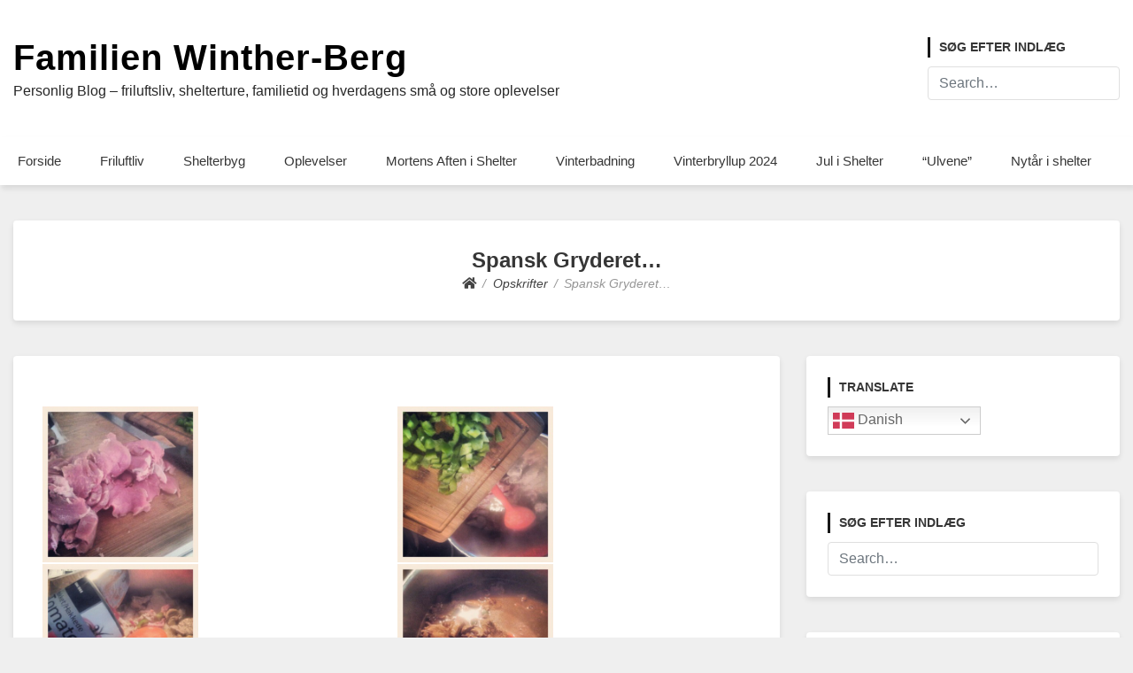

--- FILE ---
content_type: text/html; charset=UTF-8
request_url: https://hverdagen.familien-berg.dk/spansk-gryderet-1422/
body_size: 22397
content:
<!doctype html>
<html lang="da-DK">
<head>
	<meta charset="UTF-8">
	<meta name="viewport" content="width=device-width, initial-scale=1">
	<link rel="profile" href="http://gmpg.org/xfn/11">

	<title>Spansk Gryderet&#8230; &#8211; Familien Winther-Berg</title>
<meta name='robots' content='max-image-preview:large' />
<link rel="alternate" type="application/rss+xml" title="Familien Winther-Berg &raquo; Feed" href="https://hverdagen.familien-berg.dk/feed/" />
<link rel="alternate" type="application/rss+xml" title="Familien Winther-Berg &raquo;-kommentar-feed" href="https://hverdagen.familien-berg.dk/comments/feed/" />
<link rel="alternate" type="application/rss+xml" title="Familien Winther-Berg &raquo; Spansk Gryderet&#8230;-kommentar-feed" href="https://hverdagen.familien-berg.dk/spansk-gryderet-1422/feed/" />
<link rel="alternate" title="oEmbed (JSON)" type="application/json+oembed" href="https://hverdagen.familien-berg.dk/wp-json/oembed/1.0/embed?url=https%3A%2F%2Fhverdagen.familien-berg.dk%2Fspansk-gryderet-1422%2F" />
<link rel="alternate" title="oEmbed (XML)" type="text/xml+oembed" href="https://hverdagen.familien-berg.dk/wp-json/oembed/1.0/embed?url=https%3A%2F%2Fhverdagen.familien-berg.dk%2Fspansk-gryderet-1422%2F&#038;format=xml" />
<style id='wp-img-auto-sizes-contain-inline-css' type='text/css'>
img:is([sizes=auto i],[sizes^="auto," i]){contain-intrinsic-size:3000px 1500px}
/*# sourceURL=wp-img-auto-sizes-contain-inline-css */
</style>
<style id='wp-emoji-styles-inline-css' type='text/css'>

	img.wp-smiley, img.emoji {
		display: inline !important;
		border: none !important;
		box-shadow: none !important;
		height: 1em !important;
		width: 1em !important;
		margin: 0 0.07em !important;
		vertical-align: -0.1em !important;
		background: none !important;
		padding: 0 !important;
	}
/*# sourceURL=wp-emoji-styles-inline-css */
</style>
<style id='wp-block-library-inline-css' type='text/css'>
:root{--wp-block-synced-color:#7a00df;--wp-block-synced-color--rgb:122,0,223;--wp-bound-block-color:var(--wp-block-synced-color);--wp-editor-canvas-background:#ddd;--wp-admin-theme-color:#007cba;--wp-admin-theme-color--rgb:0,124,186;--wp-admin-theme-color-darker-10:#006ba1;--wp-admin-theme-color-darker-10--rgb:0,107,160.5;--wp-admin-theme-color-darker-20:#005a87;--wp-admin-theme-color-darker-20--rgb:0,90,135;--wp-admin-border-width-focus:2px}@media (min-resolution:192dpi){:root{--wp-admin-border-width-focus:1.5px}}.wp-element-button{cursor:pointer}:root .has-very-light-gray-background-color{background-color:#eee}:root .has-very-dark-gray-background-color{background-color:#313131}:root .has-very-light-gray-color{color:#eee}:root .has-very-dark-gray-color{color:#313131}:root .has-vivid-green-cyan-to-vivid-cyan-blue-gradient-background{background:linear-gradient(135deg,#00d084,#0693e3)}:root .has-purple-crush-gradient-background{background:linear-gradient(135deg,#34e2e4,#4721fb 50%,#ab1dfe)}:root .has-hazy-dawn-gradient-background{background:linear-gradient(135deg,#faaca8,#dad0ec)}:root .has-subdued-olive-gradient-background{background:linear-gradient(135deg,#fafae1,#67a671)}:root .has-atomic-cream-gradient-background{background:linear-gradient(135deg,#fdd79a,#004a59)}:root .has-nightshade-gradient-background{background:linear-gradient(135deg,#330968,#31cdcf)}:root .has-midnight-gradient-background{background:linear-gradient(135deg,#020381,#2874fc)}:root{--wp--preset--font-size--normal:16px;--wp--preset--font-size--huge:42px}.has-regular-font-size{font-size:1em}.has-larger-font-size{font-size:2.625em}.has-normal-font-size{font-size:var(--wp--preset--font-size--normal)}.has-huge-font-size{font-size:var(--wp--preset--font-size--huge)}.has-text-align-center{text-align:center}.has-text-align-left{text-align:left}.has-text-align-right{text-align:right}.has-fit-text{white-space:nowrap!important}#end-resizable-editor-section{display:none}.aligncenter{clear:both}.items-justified-left{justify-content:flex-start}.items-justified-center{justify-content:center}.items-justified-right{justify-content:flex-end}.items-justified-space-between{justify-content:space-between}.screen-reader-text{border:0;clip-path:inset(50%);height:1px;margin:-1px;overflow:hidden;padding:0;position:absolute;width:1px;word-wrap:normal!important}.screen-reader-text:focus{background-color:#ddd;clip-path:none;color:#444;display:block;font-size:1em;height:auto;left:5px;line-height:normal;padding:15px 23px 14px;text-decoration:none;top:5px;width:auto;z-index:100000}html :where(.has-border-color){border-style:solid}html :where([style*=border-top-color]){border-top-style:solid}html :where([style*=border-right-color]){border-right-style:solid}html :where([style*=border-bottom-color]){border-bottom-style:solid}html :where([style*=border-left-color]){border-left-style:solid}html :where([style*=border-width]){border-style:solid}html :where([style*=border-top-width]){border-top-style:solid}html :where([style*=border-right-width]){border-right-style:solid}html :where([style*=border-bottom-width]){border-bottom-style:solid}html :where([style*=border-left-width]){border-left-style:solid}html :where(img[class*=wp-image-]){height:auto;max-width:100%}:where(figure){margin:0 0 1em}html :where(.is-position-sticky){--wp-admin--admin-bar--position-offset:var(--wp-admin--admin-bar--height,0px)}@media screen and (max-width:600px){html :where(.is-position-sticky){--wp-admin--admin-bar--position-offset:0px}}

/*# sourceURL=wp-block-library-inline-css */
</style><style id='wp-block-social-links-inline-css' type='text/css'>
.wp-block-social-links{background:none;box-sizing:border-box;margin-left:0;padding-left:0;padding-right:0;text-indent:0}.wp-block-social-links .wp-social-link a,.wp-block-social-links .wp-social-link a:hover{border-bottom:0;box-shadow:none;text-decoration:none}.wp-block-social-links .wp-social-link svg{height:1em;width:1em}.wp-block-social-links .wp-social-link span:not(.screen-reader-text){font-size:.65em;margin-left:.5em;margin-right:.5em}.wp-block-social-links.has-small-icon-size{font-size:16px}.wp-block-social-links,.wp-block-social-links.has-normal-icon-size{font-size:24px}.wp-block-social-links.has-large-icon-size{font-size:36px}.wp-block-social-links.has-huge-icon-size{font-size:48px}.wp-block-social-links.aligncenter{display:flex;justify-content:center}.wp-block-social-links.alignright{justify-content:flex-end}.wp-block-social-link{border-radius:9999px;display:block}@media not (prefers-reduced-motion){.wp-block-social-link{transition:transform .1s ease}}.wp-block-social-link{height:auto}.wp-block-social-link a{align-items:center;display:flex;line-height:0}.wp-block-social-link:hover{transform:scale(1.1)}.wp-block-social-links .wp-block-social-link.wp-social-link{display:inline-block;margin:0;padding:0}.wp-block-social-links .wp-block-social-link.wp-social-link .wp-block-social-link-anchor,.wp-block-social-links .wp-block-social-link.wp-social-link .wp-block-social-link-anchor svg,.wp-block-social-links .wp-block-social-link.wp-social-link .wp-block-social-link-anchor:active,.wp-block-social-links .wp-block-social-link.wp-social-link .wp-block-social-link-anchor:hover,.wp-block-social-links .wp-block-social-link.wp-social-link .wp-block-social-link-anchor:visited{color:currentColor;fill:currentColor}:where(.wp-block-social-links:not(.is-style-logos-only)) .wp-social-link{background-color:#f0f0f0;color:#444}:where(.wp-block-social-links:not(.is-style-logos-only)) .wp-social-link-amazon{background-color:#f90;color:#fff}:where(.wp-block-social-links:not(.is-style-logos-only)) .wp-social-link-bandcamp{background-color:#1ea0c3;color:#fff}:where(.wp-block-social-links:not(.is-style-logos-only)) .wp-social-link-behance{background-color:#0757fe;color:#fff}:where(.wp-block-social-links:not(.is-style-logos-only)) .wp-social-link-bluesky{background-color:#0a7aff;color:#fff}:where(.wp-block-social-links:not(.is-style-logos-only)) .wp-social-link-codepen{background-color:#1e1f26;color:#fff}:where(.wp-block-social-links:not(.is-style-logos-only)) .wp-social-link-deviantart{background-color:#02e49b;color:#fff}:where(.wp-block-social-links:not(.is-style-logos-only)) .wp-social-link-discord{background-color:#5865f2;color:#fff}:where(.wp-block-social-links:not(.is-style-logos-only)) .wp-social-link-dribbble{background-color:#e94c89;color:#fff}:where(.wp-block-social-links:not(.is-style-logos-only)) .wp-social-link-dropbox{background-color:#4280ff;color:#fff}:where(.wp-block-social-links:not(.is-style-logos-only)) .wp-social-link-etsy{background-color:#f45800;color:#fff}:where(.wp-block-social-links:not(.is-style-logos-only)) .wp-social-link-facebook{background-color:#0866ff;color:#fff}:where(.wp-block-social-links:not(.is-style-logos-only)) .wp-social-link-fivehundredpx{background-color:#000;color:#fff}:where(.wp-block-social-links:not(.is-style-logos-only)) .wp-social-link-flickr{background-color:#0461dd;color:#fff}:where(.wp-block-social-links:not(.is-style-logos-only)) .wp-social-link-foursquare{background-color:#e65678;color:#fff}:where(.wp-block-social-links:not(.is-style-logos-only)) .wp-social-link-github{background-color:#24292d;color:#fff}:where(.wp-block-social-links:not(.is-style-logos-only)) .wp-social-link-goodreads{background-color:#eceadd;color:#382110}:where(.wp-block-social-links:not(.is-style-logos-only)) .wp-social-link-google{background-color:#ea4434;color:#fff}:where(.wp-block-social-links:not(.is-style-logos-only)) .wp-social-link-gravatar{background-color:#1d4fc4;color:#fff}:where(.wp-block-social-links:not(.is-style-logos-only)) .wp-social-link-instagram{background-color:#f00075;color:#fff}:where(.wp-block-social-links:not(.is-style-logos-only)) .wp-social-link-lastfm{background-color:#e21b24;color:#fff}:where(.wp-block-social-links:not(.is-style-logos-only)) .wp-social-link-linkedin{background-color:#0d66c2;color:#fff}:where(.wp-block-social-links:not(.is-style-logos-only)) .wp-social-link-mastodon{background-color:#3288d4;color:#fff}:where(.wp-block-social-links:not(.is-style-logos-only)) .wp-social-link-medium{background-color:#000;color:#fff}:where(.wp-block-social-links:not(.is-style-logos-only)) .wp-social-link-meetup{background-color:#f6405f;color:#fff}:where(.wp-block-social-links:not(.is-style-logos-only)) .wp-social-link-patreon{background-color:#000;color:#fff}:where(.wp-block-social-links:not(.is-style-logos-only)) .wp-social-link-pinterest{background-color:#e60122;color:#fff}:where(.wp-block-social-links:not(.is-style-logos-only)) .wp-social-link-pocket{background-color:#ef4155;color:#fff}:where(.wp-block-social-links:not(.is-style-logos-only)) .wp-social-link-reddit{background-color:#ff4500;color:#fff}:where(.wp-block-social-links:not(.is-style-logos-only)) .wp-social-link-skype{background-color:#0478d7;color:#fff}:where(.wp-block-social-links:not(.is-style-logos-only)) .wp-social-link-snapchat{background-color:#fefc00;color:#fff;stroke:#000}:where(.wp-block-social-links:not(.is-style-logos-only)) .wp-social-link-soundcloud{background-color:#ff5600;color:#fff}:where(.wp-block-social-links:not(.is-style-logos-only)) .wp-social-link-spotify{background-color:#1bd760;color:#fff}:where(.wp-block-social-links:not(.is-style-logos-only)) .wp-social-link-telegram{background-color:#2aabee;color:#fff}:where(.wp-block-social-links:not(.is-style-logos-only)) .wp-social-link-threads{background-color:#000;color:#fff}:where(.wp-block-social-links:not(.is-style-logos-only)) .wp-social-link-tiktok{background-color:#000;color:#fff}:where(.wp-block-social-links:not(.is-style-logos-only)) .wp-social-link-tumblr{background-color:#011835;color:#fff}:where(.wp-block-social-links:not(.is-style-logos-only)) .wp-social-link-twitch{background-color:#6440a4;color:#fff}:where(.wp-block-social-links:not(.is-style-logos-only)) .wp-social-link-twitter{background-color:#1da1f2;color:#fff}:where(.wp-block-social-links:not(.is-style-logos-only)) .wp-social-link-vimeo{background-color:#1eb7ea;color:#fff}:where(.wp-block-social-links:not(.is-style-logos-only)) .wp-social-link-vk{background-color:#4680c2;color:#fff}:where(.wp-block-social-links:not(.is-style-logos-only)) .wp-social-link-wordpress{background-color:#3499cd;color:#fff}:where(.wp-block-social-links:not(.is-style-logos-only)) .wp-social-link-whatsapp{background-color:#25d366;color:#fff}:where(.wp-block-social-links:not(.is-style-logos-only)) .wp-social-link-x{background-color:#000;color:#fff}:where(.wp-block-social-links:not(.is-style-logos-only)) .wp-social-link-yelp{background-color:#d32422;color:#fff}:where(.wp-block-social-links:not(.is-style-logos-only)) .wp-social-link-youtube{background-color:red;color:#fff}:where(.wp-block-social-links.is-style-logos-only) .wp-social-link{background:none}:where(.wp-block-social-links.is-style-logos-only) .wp-social-link svg{height:1.25em;width:1.25em}:where(.wp-block-social-links.is-style-logos-only) .wp-social-link-amazon{color:#f90}:where(.wp-block-social-links.is-style-logos-only) .wp-social-link-bandcamp{color:#1ea0c3}:where(.wp-block-social-links.is-style-logos-only) .wp-social-link-behance{color:#0757fe}:where(.wp-block-social-links.is-style-logos-only) .wp-social-link-bluesky{color:#0a7aff}:where(.wp-block-social-links.is-style-logos-only) .wp-social-link-codepen{color:#1e1f26}:where(.wp-block-social-links.is-style-logos-only) .wp-social-link-deviantart{color:#02e49b}:where(.wp-block-social-links.is-style-logos-only) .wp-social-link-discord{color:#5865f2}:where(.wp-block-social-links.is-style-logos-only) .wp-social-link-dribbble{color:#e94c89}:where(.wp-block-social-links.is-style-logos-only) .wp-social-link-dropbox{color:#4280ff}:where(.wp-block-social-links.is-style-logos-only) .wp-social-link-etsy{color:#f45800}:where(.wp-block-social-links.is-style-logos-only) .wp-social-link-facebook{color:#0866ff}:where(.wp-block-social-links.is-style-logos-only) .wp-social-link-fivehundredpx{color:#000}:where(.wp-block-social-links.is-style-logos-only) .wp-social-link-flickr{color:#0461dd}:where(.wp-block-social-links.is-style-logos-only) .wp-social-link-foursquare{color:#e65678}:where(.wp-block-social-links.is-style-logos-only) .wp-social-link-github{color:#24292d}:where(.wp-block-social-links.is-style-logos-only) .wp-social-link-goodreads{color:#382110}:where(.wp-block-social-links.is-style-logos-only) .wp-social-link-google{color:#ea4434}:where(.wp-block-social-links.is-style-logos-only) .wp-social-link-gravatar{color:#1d4fc4}:where(.wp-block-social-links.is-style-logos-only) .wp-social-link-instagram{color:#f00075}:where(.wp-block-social-links.is-style-logos-only) .wp-social-link-lastfm{color:#e21b24}:where(.wp-block-social-links.is-style-logos-only) .wp-social-link-linkedin{color:#0d66c2}:where(.wp-block-social-links.is-style-logos-only) .wp-social-link-mastodon{color:#3288d4}:where(.wp-block-social-links.is-style-logos-only) .wp-social-link-medium{color:#000}:where(.wp-block-social-links.is-style-logos-only) .wp-social-link-meetup{color:#f6405f}:where(.wp-block-social-links.is-style-logos-only) .wp-social-link-patreon{color:#000}:where(.wp-block-social-links.is-style-logos-only) .wp-social-link-pinterest{color:#e60122}:where(.wp-block-social-links.is-style-logos-only) .wp-social-link-pocket{color:#ef4155}:where(.wp-block-social-links.is-style-logos-only) .wp-social-link-reddit{color:#ff4500}:where(.wp-block-social-links.is-style-logos-only) .wp-social-link-skype{color:#0478d7}:where(.wp-block-social-links.is-style-logos-only) .wp-social-link-snapchat{color:#fff;stroke:#000}:where(.wp-block-social-links.is-style-logos-only) .wp-social-link-soundcloud{color:#ff5600}:where(.wp-block-social-links.is-style-logos-only) .wp-social-link-spotify{color:#1bd760}:where(.wp-block-social-links.is-style-logos-only) .wp-social-link-telegram{color:#2aabee}:where(.wp-block-social-links.is-style-logos-only) .wp-social-link-threads{color:#000}:where(.wp-block-social-links.is-style-logos-only) .wp-social-link-tiktok{color:#000}:where(.wp-block-social-links.is-style-logos-only) .wp-social-link-tumblr{color:#011835}:where(.wp-block-social-links.is-style-logos-only) .wp-social-link-twitch{color:#6440a4}:where(.wp-block-social-links.is-style-logos-only) .wp-social-link-twitter{color:#1da1f2}:where(.wp-block-social-links.is-style-logos-only) .wp-social-link-vimeo{color:#1eb7ea}:where(.wp-block-social-links.is-style-logos-only) .wp-social-link-vk{color:#4680c2}:where(.wp-block-social-links.is-style-logos-only) .wp-social-link-whatsapp{color:#25d366}:where(.wp-block-social-links.is-style-logos-only) .wp-social-link-wordpress{color:#3499cd}:where(.wp-block-social-links.is-style-logos-only) .wp-social-link-x{color:#000}:where(.wp-block-social-links.is-style-logos-only) .wp-social-link-yelp{color:#d32422}:where(.wp-block-social-links.is-style-logos-only) .wp-social-link-youtube{color:red}.wp-block-social-links.is-style-pill-shape .wp-social-link{width:auto}:root :where(.wp-block-social-links .wp-social-link a){padding:.25em}:root :where(.wp-block-social-links.is-style-logos-only .wp-social-link a){padding:0}:root :where(.wp-block-social-links.is-style-pill-shape .wp-social-link a){padding-left:.6666666667em;padding-right:.6666666667em}.wp-block-social-links:not(.has-icon-color):not(.has-icon-background-color) .wp-social-link-snapchat .wp-block-social-link-label{color:#000}
/*# sourceURL=https://hverdagen.familien-berg.dk/wp-includes/blocks/social-links/style.min.css */
</style>
<style id='global-styles-inline-css' type='text/css'>
:root{--wp--preset--aspect-ratio--square: 1;--wp--preset--aspect-ratio--4-3: 4/3;--wp--preset--aspect-ratio--3-4: 3/4;--wp--preset--aspect-ratio--3-2: 3/2;--wp--preset--aspect-ratio--2-3: 2/3;--wp--preset--aspect-ratio--16-9: 16/9;--wp--preset--aspect-ratio--9-16: 9/16;--wp--preset--color--black: #000000;--wp--preset--color--cyan-bluish-gray: #abb8c3;--wp--preset--color--white: #ffffff;--wp--preset--color--pale-pink: #f78da7;--wp--preset--color--vivid-red: #cf2e2e;--wp--preset--color--luminous-vivid-orange: #ff6900;--wp--preset--color--luminous-vivid-amber: #fcb900;--wp--preset--color--light-green-cyan: #7bdcb5;--wp--preset--color--vivid-green-cyan: #00d084;--wp--preset--color--pale-cyan-blue: #8ed1fc;--wp--preset--color--vivid-cyan-blue: #0693e3;--wp--preset--color--vivid-purple: #9b51e0;--wp--preset--gradient--vivid-cyan-blue-to-vivid-purple: linear-gradient(135deg,rgb(6,147,227) 0%,rgb(155,81,224) 100%);--wp--preset--gradient--light-green-cyan-to-vivid-green-cyan: linear-gradient(135deg,rgb(122,220,180) 0%,rgb(0,208,130) 100%);--wp--preset--gradient--luminous-vivid-amber-to-luminous-vivid-orange: linear-gradient(135deg,rgb(252,185,0) 0%,rgb(255,105,0) 100%);--wp--preset--gradient--luminous-vivid-orange-to-vivid-red: linear-gradient(135deg,rgb(255,105,0) 0%,rgb(207,46,46) 100%);--wp--preset--gradient--very-light-gray-to-cyan-bluish-gray: linear-gradient(135deg,rgb(238,238,238) 0%,rgb(169,184,195) 100%);--wp--preset--gradient--cool-to-warm-spectrum: linear-gradient(135deg,rgb(74,234,220) 0%,rgb(151,120,209) 20%,rgb(207,42,186) 40%,rgb(238,44,130) 60%,rgb(251,105,98) 80%,rgb(254,248,76) 100%);--wp--preset--gradient--blush-light-purple: linear-gradient(135deg,rgb(255,206,236) 0%,rgb(152,150,240) 100%);--wp--preset--gradient--blush-bordeaux: linear-gradient(135deg,rgb(254,205,165) 0%,rgb(254,45,45) 50%,rgb(107,0,62) 100%);--wp--preset--gradient--luminous-dusk: linear-gradient(135deg,rgb(255,203,112) 0%,rgb(199,81,192) 50%,rgb(65,88,208) 100%);--wp--preset--gradient--pale-ocean: linear-gradient(135deg,rgb(255,245,203) 0%,rgb(182,227,212) 50%,rgb(51,167,181) 100%);--wp--preset--gradient--electric-grass: linear-gradient(135deg,rgb(202,248,128) 0%,rgb(113,206,126) 100%);--wp--preset--gradient--midnight: linear-gradient(135deg,rgb(2,3,129) 0%,rgb(40,116,252) 100%);--wp--preset--font-size--small: 13px;--wp--preset--font-size--medium: 20px;--wp--preset--font-size--large: 36px;--wp--preset--font-size--x-large: 42px;--wp--preset--spacing--20: 0.44rem;--wp--preset--spacing--30: 0.67rem;--wp--preset--spacing--40: 1rem;--wp--preset--spacing--50: 1.5rem;--wp--preset--spacing--60: 2.25rem;--wp--preset--spacing--70: 3.38rem;--wp--preset--spacing--80: 5.06rem;--wp--preset--shadow--natural: 6px 6px 9px rgba(0, 0, 0, 0.2);--wp--preset--shadow--deep: 12px 12px 50px rgba(0, 0, 0, 0.4);--wp--preset--shadow--sharp: 6px 6px 0px rgba(0, 0, 0, 0.2);--wp--preset--shadow--outlined: 6px 6px 0px -3px rgb(255, 255, 255), 6px 6px rgb(0, 0, 0);--wp--preset--shadow--crisp: 6px 6px 0px rgb(0, 0, 0);}:where(.is-layout-flex){gap: 0.5em;}:where(.is-layout-grid){gap: 0.5em;}body .is-layout-flex{display: flex;}.is-layout-flex{flex-wrap: wrap;align-items: center;}.is-layout-flex > :is(*, div){margin: 0;}body .is-layout-grid{display: grid;}.is-layout-grid > :is(*, div){margin: 0;}:where(.wp-block-columns.is-layout-flex){gap: 2em;}:where(.wp-block-columns.is-layout-grid){gap: 2em;}:where(.wp-block-post-template.is-layout-flex){gap: 1.25em;}:where(.wp-block-post-template.is-layout-grid){gap: 1.25em;}.has-black-color{color: var(--wp--preset--color--black) !important;}.has-cyan-bluish-gray-color{color: var(--wp--preset--color--cyan-bluish-gray) !important;}.has-white-color{color: var(--wp--preset--color--white) !important;}.has-pale-pink-color{color: var(--wp--preset--color--pale-pink) !important;}.has-vivid-red-color{color: var(--wp--preset--color--vivid-red) !important;}.has-luminous-vivid-orange-color{color: var(--wp--preset--color--luminous-vivid-orange) !important;}.has-luminous-vivid-amber-color{color: var(--wp--preset--color--luminous-vivid-amber) !important;}.has-light-green-cyan-color{color: var(--wp--preset--color--light-green-cyan) !important;}.has-vivid-green-cyan-color{color: var(--wp--preset--color--vivid-green-cyan) !important;}.has-pale-cyan-blue-color{color: var(--wp--preset--color--pale-cyan-blue) !important;}.has-vivid-cyan-blue-color{color: var(--wp--preset--color--vivid-cyan-blue) !important;}.has-vivid-purple-color{color: var(--wp--preset--color--vivid-purple) !important;}.has-black-background-color{background-color: var(--wp--preset--color--black) !important;}.has-cyan-bluish-gray-background-color{background-color: var(--wp--preset--color--cyan-bluish-gray) !important;}.has-white-background-color{background-color: var(--wp--preset--color--white) !important;}.has-pale-pink-background-color{background-color: var(--wp--preset--color--pale-pink) !important;}.has-vivid-red-background-color{background-color: var(--wp--preset--color--vivid-red) !important;}.has-luminous-vivid-orange-background-color{background-color: var(--wp--preset--color--luminous-vivid-orange) !important;}.has-luminous-vivid-amber-background-color{background-color: var(--wp--preset--color--luminous-vivid-amber) !important;}.has-light-green-cyan-background-color{background-color: var(--wp--preset--color--light-green-cyan) !important;}.has-vivid-green-cyan-background-color{background-color: var(--wp--preset--color--vivid-green-cyan) !important;}.has-pale-cyan-blue-background-color{background-color: var(--wp--preset--color--pale-cyan-blue) !important;}.has-vivid-cyan-blue-background-color{background-color: var(--wp--preset--color--vivid-cyan-blue) !important;}.has-vivid-purple-background-color{background-color: var(--wp--preset--color--vivid-purple) !important;}.has-black-border-color{border-color: var(--wp--preset--color--black) !important;}.has-cyan-bluish-gray-border-color{border-color: var(--wp--preset--color--cyan-bluish-gray) !important;}.has-white-border-color{border-color: var(--wp--preset--color--white) !important;}.has-pale-pink-border-color{border-color: var(--wp--preset--color--pale-pink) !important;}.has-vivid-red-border-color{border-color: var(--wp--preset--color--vivid-red) !important;}.has-luminous-vivid-orange-border-color{border-color: var(--wp--preset--color--luminous-vivid-orange) !important;}.has-luminous-vivid-amber-border-color{border-color: var(--wp--preset--color--luminous-vivid-amber) !important;}.has-light-green-cyan-border-color{border-color: var(--wp--preset--color--light-green-cyan) !important;}.has-vivid-green-cyan-border-color{border-color: var(--wp--preset--color--vivid-green-cyan) !important;}.has-pale-cyan-blue-border-color{border-color: var(--wp--preset--color--pale-cyan-blue) !important;}.has-vivid-cyan-blue-border-color{border-color: var(--wp--preset--color--vivid-cyan-blue) !important;}.has-vivid-purple-border-color{border-color: var(--wp--preset--color--vivid-purple) !important;}.has-vivid-cyan-blue-to-vivid-purple-gradient-background{background: var(--wp--preset--gradient--vivid-cyan-blue-to-vivid-purple) !important;}.has-light-green-cyan-to-vivid-green-cyan-gradient-background{background: var(--wp--preset--gradient--light-green-cyan-to-vivid-green-cyan) !important;}.has-luminous-vivid-amber-to-luminous-vivid-orange-gradient-background{background: var(--wp--preset--gradient--luminous-vivid-amber-to-luminous-vivid-orange) !important;}.has-luminous-vivid-orange-to-vivid-red-gradient-background{background: var(--wp--preset--gradient--luminous-vivid-orange-to-vivid-red) !important;}.has-very-light-gray-to-cyan-bluish-gray-gradient-background{background: var(--wp--preset--gradient--very-light-gray-to-cyan-bluish-gray) !important;}.has-cool-to-warm-spectrum-gradient-background{background: var(--wp--preset--gradient--cool-to-warm-spectrum) !important;}.has-blush-light-purple-gradient-background{background: var(--wp--preset--gradient--blush-light-purple) !important;}.has-blush-bordeaux-gradient-background{background: var(--wp--preset--gradient--blush-bordeaux) !important;}.has-luminous-dusk-gradient-background{background: var(--wp--preset--gradient--luminous-dusk) !important;}.has-pale-ocean-gradient-background{background: var(--wp--preset--gradient--pale-ocean) !important;}.has-electric-grass-gradient-background{background: var(--wp--preset--gradient--electric-grass) !important;}.has-midnight-gradient-background{background: var(--wp--preset--gradient--midnight) !important;}.has-small-font-size{font-size: var(--wp--preset--font-size--small) !important;}.has-medium-font-size{font-size: var(--wp--preset--font-size--medium) !important;}.has-large-font-size{font-size: var(--wp--preset--font-size--large) !important;}.has-x-large-font-size{font-size: var(--wp--preset--font-size--x-large) !important;}
/*# sourceURL=global-styles-inline-css */
</style>

<style id='classic-theme-styles-inline-css' type='text/css'>
/*! This file is auto-generated */
.wp-block-button__link{color:#fff;background-color:#32373c;border-radius:9999px;box-shadow:none;text-decoration:none;padding:calc(.667em + 2px) calc(1.333em + 2px);font-size:1.125em}.wp-block-file__button{background:#32373c;color:#fff;text-decoration:none}
/*# sourceURL=/wp-includes/css/classic-themes.min.css */
</style>
<link rel='stylesheet' id='wp-online-users-stats-css' href='https://usercontent.one/wp/hverdagen.familien-berg.dk/wp-content/plugins/wp-online-users-stats/public/css/wp-online-users-stats-public.css?ver=1.0.0' type='text/css' media='all' />
<link rel='stylesheet' id='online_user_style-css' href='https://usercontent.one/wp/hverdagen.familien-berg.dk/wp-content/plugins/wp-online-users-stats/public/css/online_users.css?ver=6.9' type='text/css' media='all' />
<link rel='stylesheet' id='ajax_datatable_stle-css' href='https://usercontent.one/wp/hverdagen.familien-berg.dk/wp-content/plugins/wp-online-users-stats/public/css/jquery.dataTables.css?ver=6.9' type='text/css' media='all' />
<link rel='stylesheet' id='font-awesome-5-css' href='https://usercontent.one/wp/hverdagen.familien-berg.dk/wp-content/themes/bloggem/assets/css/fontawesome-all.css?ver=5.0.6' type='text/css' media='all' />
<link rel='stylesheet' id='slicknavcss-css' href='https://usercontent.one/wp/hverdagen.familien-berg.dk/wp-content/themes/bloggem/assets/css/slicknav.css?ver=v1.0.10' type='text/css' media='all' />
<link rel='stylesheet' id='bootstrap-4-css' href='https://usercontent.one/wp/hverdagen.familien-berg.dk/wp-content/themes/bloggem/assets/css/bootstrap.css?ver=v4.3.1' type='text/css' media='all' />
<link rel='stylesheet' id='bloggem-style-css' href='https://usercontent.one/wp/hverdagen.familien-berg.dk/wp-content/themes/bloggem/style.css?ver=v1.0.0' type='text/css' media='all' />
<script type="text/javascript" src="https://hverdagen.familien-berg.dk/wp-includes/js/jquery/jquery.min.js?ver=3.7.1" id="jquery-core-js"></script>
<script type="text/javascript" src="https://hverdagen.familien-berg.dk/wp-includes/js/jquery/jquery-migrate.min.js?ver=3.4.1" id="jquery-migrate-js"></script>
<script type="text/javascript" src="https://usercontent.one/wp/hverdagen.familien-berg.dk/wp-content/plugins/wp-online-users-stats/public/js/wp-online-users-stats-public.js?ver=1.0.0" id="wp-online-users-stats-js"></script>
<script type="text/javascript" id="online_user_jsscript-js-extra">
/* <![CDATA[ */
var hk_localization_sc = {"adminUrlHk":"https://hverdagen.familien-berg.dk/wp-admin/admin-ajax.php"};
//# sourceURL=online_user_jsscript-js-extra
/* ]]> */
</script>
<script type="text/javascript" src="https://usercontent.one/wp/hverdagen.familien-berg.dk/wp-content/plugins/wp-online-users-stats/public/js/online_users.js?ver=1769047099" id="online_user_jsscript-js"></script>
<script type="text/javascript" src="https://usercontent.one/wp/hverdagen.familien-berg.dk/wp-content/plugins/wp-online-users-stats/public/js/jquery.dataTables.js?ver=1769047099" id="ajax_datatable_scrip-js"></script>
<link rel="https://api.w.org/" href="https://hverdagen.familien-berg.dk/wp-json/" /><link rel="alternate" title="JSON" type="application/json" href="https://hverdagen.familien-berg.dk/wp-json/wp/v2/posts/708" /><link rel="EditURI" type="application/rsd+xml" title="RSD" href="https://hverdagen.familien-berg.dk/xmlrpc.php?rsd" />
<meta name="generator" content="WordPress 6.9" />
<link rel="canonical" href="https://hverdagen.familien-berg.dk/spansk-gryderet-1422/" />
<link rel='shortlink' href='https://hverdagen.familien-berg.dk/?p=708' />
<style>[class*=" icon-oc-"],[class^=icon-oc-]{speak:none;font-style:normal;font-weight:400;font-variant:normal;text-transform:none;line-height:1;-webkit-font-smoothing:antialiased;-moz-osx-font-smoothing:grayscale}.icon-oc-one-com-white-32px-fill:before{content:"901"}.icon-oc-one-com:before{content:"900"}#one-com-icon,.toplevel_page_onecom-wp .wp-menu-image{speak:none;display:flex;align-items:center;justify-content:center;text-transform:none;line-height:1;-webkit-font-smoothing:antialiased;-moz-osx-font-smoothing:grayscale}.onecom-wp-admin-bar-item>a,.toplevel_page_onecom-wp>.wp-menu-name{font-size:16px;font-weight:400;line-height:1}.toplevel_page_onecom-wp>.wp-menu-name img{width:69px;height:9px;}.wp-submenu-wrap.wp-submenu>.wp-submenu-head>img{width:88px;height:auto}.onecom-wp-admin-bar-item>a img{height:7px!important}.onecom-wp-admin-bar-item>a img,.toplevel_page_onecom-wp>.wp-menu-name img{opacity:.8}.onecom-wp-admin-bar-item.hover>a img,.toplevel_page_onecom-wp.wp-has-current-submenu>.wp-menu-name img,li.opensub>a.toplevel_page_onecom-wp>.wp-menu-name img{opacity:1}#one-com-icon:before,.onecom-wp-admin-bar-item>a:before,.toplevel_page_onecom-wp>.wp-menu-image:before{content:'';position:static!important;background-color:rgba(240,245,250,.4);border-radius:102px;width:18px;height:18px;padding:0!important}.onecom-wp-admin-bar-item>a:before{width:14px;height:14px}.onecom-wp-admin-bar-item.hover>a:before,.toplevel_page_onecom-wp.opensub>a>.wp-menu-image:before,.toplevel_page_onecom-wp.wp-has-current-submenu>.wp-menu-image:before{background-color:#76b82a}.onecom-wp-admin-bar-item>a{display:inline-flex!important;align-items:center;justify-content:center}#one-com-logo-wrapper{font-size:4em}#one-com-icon{vertical-align:middle}.imagify-welcome{display:none !important;}</style><!-- Analytics by WP Statistics - https://wp-statistics.com -->
<link rel="pingback" href="https://hverdagen.familien-berg.dk/xmlrpc.php">	<style type="text/css" id="custom-theme-css">
		.custom-logo { height: 60px; width: auto; }
	</style>
	
<style type="text/css" id="breadcrumb-trail-css">.breadcrumbs .trail-browse,.breadcrumbs .trail-items,.breadcrumbs .trail-items li {display: inline-block;margin:0;padding: 0;border:none;background:transparent;text-indent: 0;}.breadcrumbs .trail-browse {font-size: inherit;font-style:inherit;font-weight: inherit;color: inherit;}.breadcrumbs .trail-items {list-style: none;}.trail-items li::after {content: "\002F";padding: 0 0.5em;}.trail-items li:last-of-type::after {display: none;}</style>
		<style type="text/css">
					.site-title a,
			.site-description {
				color: #000000;
			}
			.site-description {
				opacity: 0.85;
			}
				</style>
		</head>

<body class="wp-singular post-template-default single single-post postid-708 single-format-standard wp-theme-bloggem">
<div id="page" class="site">
	<div id="" class="main-site-container">

		<header id="masthead" class="site-header">
			<div class="container">
				<div class="row">
					<div class="col-md-12">
						<div class="site-branding">
							<div class="">
																	<h2 class="site-title h1"><a href="https://hverdagen.familien-berg.dk/" rel="home">Familien Winther-Berg</a></h2>
																		<p class="site-description">Personlig Blog – friluftsliv, shelterture, familietid og hverdagens små og store oplevelser</p>
															</div>
														<div class="dg-header-right">
								<section id="search-6" class="widget header-right-widget widget_search"><h6 class="widget-title">Søg efter indlæg</h6><form role="search" method="get" class="searchform bloggem-searchform" action="https://hverdagen.familien-berg.dk/">
    <input type="text" class="s form-control" name="s" placeholder="Search&hellip;" value="" >
</form>
</section>							</div>
													</div><!-- .site-branding -->
					</div>
				</div>
			</div>
		</header><!-- #masthead -->

		<div class="main-nav-bg ">
			<div class="container">
				<div class="row">
					<div class="col-md-12">
						<div class="row">
							<nav id="site-navigation" class="main-navigation">
								<div class="menu-menu-container"><ul id="primary-menu" class="menu"><li id="menu-item-10621" class="menu-item menu-item-type-custom menu-item-object-custom menu-item-10621"><a href="http://www.familien-berg.dk">Forside</a></li>
<li id="menu-item-10622" class="menu-item menu-item-type-custom menu-item-object-custom menu-item-has-children menu-item-10622"><a href="http://hverdagen.familien-berg.dk/category/oplevelser/friluftsliv/">Friluftliv</a>
<ul class="sub-menu">
	<li id="menu-item-19222" class="menu-item menu-item-type-post_type menu-item-object-post menu-item-19222"><a href="https://hverdagen.familien-berg.dk/en-anderledes-nytaarsaften-i-naturen-nytaar-i-shelter/">En Anderledes Nytårsaften i Naturen – Nytår I Shelter</a></li>
	<li id="menu-item-19218" class="menu-item menu-item-type-post_type menu-item-object-post menu-item-19218"><a href="https://hverdagen.familien-berg.dk/tur-til-toetterne-igen-%f0%9f%98%8d/">Tur til Tøtterne, igen 😍</a></li>
	<li id="menu-item-19219" class="menu-item menu-item-type-post_type menu-item-object-post menu-item-19219"><a href="https://hverdagen.familien-berg.dk/vildmarkstur-paa-oeland-toetterne/">Vildmarkstur på Øland, Tøtterne</a></li>
	<li id="menu-item-19217" class="menu-item menu-item-type-post_type menu-item-object-post menu-item-19217"><a href="https://hverdagen.familien-berg.dk/tre-dage-i-toetterne/">Tre dage i Tøtterne</a></li>
	<li id="menu-item-19139" class="menu-item menu-item-type-post_type menu-item-object-post menu-item-19139"><a href="https://hverdagen.familien-berg.dk/bryllupsrejsen-gik-ogsaa-til-roedding-soe-ved-tjele/">En del af Bryllupsrejsen gik til Rødding Sø ved Tjele</a></li>
	<li id="menu-item-19129" class="menu-item menu-item-type-post_type menu-item-object-post menu-item-19129"><a href="https://hverdagen.familien-berg.dk/juleaften-i-shelter-ved-lille-vildmose-en-magisk-oplevelse-med-julemad-paa-baal/">Juleaften i Shelter ved Lille Vildmose: En Magisk Oplevelse med Julemad på Bål</a></li>
	<li id="menu-item-19131" class="menu-item menu-item-type-post_type menu-item-object-post menu-item-19131"><a href="https://hverdagen.familien-berg.dk/saa-fik-vi-aabnet-vores-shelterplads-op-for-den-nye-saeson/">Så fik vi åbnet vores shelterplads op for den nye sæson</a></li>
	<li id="menu-item-19132" class="menu-item menu-item-type-post_type menu-item-object-post menu-item-19132"><a href="https://hverdagen.familien-berg.dk/mortens-aften-i-shelter/">Mortens Aften i shelter</a></li>
	<li id="menu-item-19130" class="menu-item menu-item-type-post_type menu-item-object-post menu-item-19130"><a href="https://hverdagen.familien-berg.dk/sheltertur-med-hele-familien-ved-ultvedsoeerne/">Sheltertur med hele familien i Oasen</a></li>
	<li id="menu-item-19128" class="menu-item menu-item-type-post_type menu-item-object-page menu-item-19128"><a href="https://hverdagen.familien-berg.dk/shelter-teltplads-ved-lindenborg-aa/">Shelter- &#038; teltplads ved Lindenborg å</a></li>
	<li id="menu-item-19127" class="menu-item menu-item-type-post_type menu-item-object-post menu-item-19127"><a href="https://hverdagen.familien-berg.dk/sheltertur-i-stormvejr/">Sheltertur i storm- og regnvejr</a></li>
	<li id="menu-item-16071" class="menu-item menu-item-type-post_type menu-item-object-post menu-item-16071"><a href="https://hverdagen.familien-berg.dk/sheltertur-grindsted-plantage/">Sheltertur i Grindsted Plantage ved Brønderslev med ungerne og hundene</a></li>
	<li id="menu-item-13269" class="menu-item menu-item-type-post_type menu-item-object-post menu-item-13269"><a href="https://hverdagen.familien-berg.dk/sheltertur-til-lunken/">Sheltertur til Lunken</a></li>
	<li id="menu-item-13263" class="menu-item menu-item-type-post_type menu-item-object-post menu-item-13263"><a href="https://hverdagen.familien-berg.dk/sheltertur-ved-bollersoe/">Sheltertur ved Bollersø </a></li>
	<li id="menu-item-13264" class="menu-item menu-item-type-post_type menu-item-object-post menu-item-13264"><a href="https://hverdagen.familien-berg.dk/asaa-shelter-plads-lige-ned-til-vandet/">Asaa Shelter plads – lige ned til vandet</a></li>
	<li id="menu-item-13262" class="menu-item menu-item-type-post_type menu-item-object-post menu-item-13262"><a href="https://hverdagen.familien-berg.dk/sheltertur-med-lille-hvalp-for-foerste-gang/">Sheltertur med lille hvalp for første gang</a></li>
	<li id="menu-item-13267" class="menu-item menu-item-type-post_type menu-item-object-post menu-item-13267"><a href="https://hverdagen.familien-berg.dk/sheltertur-paa-%ef%bf%bcmoellesoevej-i-lille-vildmose/">Drengerøvstur / Sheltertur på Birkesøvej i Lille Vildmose </a></li>
	<li id="menu-item-13271" class="menu-item menu-item-type-post_type menu-item-object-post menu-item-13271"><a href="https://hverdagen.familien-berg.dk/tilbage-i-hammer-bakker/">Tilbage i Hammer Bakker</a></li>
	<li id="menu-item-13270" class="menu-item menu-item-type-post_type menu-item-object-post menu-item-13270"><a href="https://hverdagen.familien-berg.dk/back-to-hammer-bakker/">Back to Hammer Bakker</a></li>
	<li id="menu-item-13268" class="menu-item menu-item-type-post_type menu-item-object-post menu-item-13268"><a href="https://hverdagen.familien-berg.dk/alene-i-vildmarken-aka-hammer-bakker/">Alene i vildmarken aka Hammer Bakker Shelter</a></li>
	<li id="menu-item-18017" class="menu-item menu-item-type-custom menu-item-object-custom menu-item-18017"><a href="https://hverdagen.familien-berg.dk/vildmarkstur-til-janum-kjoet-ro-natur-og-hyggelige-shelterdage/">Vildmarkstur til Janum Kjøt</a></li>
</ul>
</li>
<li id="menu-item-10634" class="menu-item menu-item-type-taxonomy menu-item-object-category menu-item-has-children menu-item-10634"><a href="https://hverdagen.familien-berg.dk/category/projekt-shelter-i-haven/">Shelterbyg</a>
<ul class="sub-menu">
	<li id="menu-item-19141" class="menu-item menu-item-type-post_type menu-item-object-post menu-item-has-children menu-item-19141"><a href="https://hverdagen.familien-berg.dk/fra-pindebraende-til-et-komplet-have-shelter/">Fra pindebrænde til et komplet have-shelter</a>
	<ul class="sub-menu">
		<li id="menu-item-19147" class="menu-item menu-item-type-post_type menu-item-object-post menu-item-19147"><a href="https://hverdagen.familien-berg.dk/step-2-projekt-shelter/">Step 2 – projekt shelter</a></li>
		<li id="menu-item-19146" class="menu-item menu-item-type-post_type menu-item-object-post menu-item-19146"><a href="https://hverdagen.familien-berg.dk/step-3-projekt-shelter/">Step 3 – projekt shelter</a></li>
	</ul>
</li>
	<li id="menu-item-19144" class="menu-item menu-item-type-post_type menu-item-object-post menu-item-19144"><a href="https://hverdagen.familien-berg.dk/vi-naar-lidt-hver-dag/">Vi når lidt hver dag</a></li>
	<li id="menu-item-19145" class="menu-item menu-item-type-post_type menu-item-object-post menu-item-19145"><a href="https://hverdagen.familien-berg.dk/svigermors-foedselsdag-og-rigtigt-rejsegilde/">Rejsegilde</a></li>
	<li id="menu-item-19142" class="menu-item menu-item-type-post_type menu-item-object-post menu-item-19142"><a href="https://hverdagen.familien-berg.dk/lige-ved-og-naesten/">Lige ved og næsten</a></li>
	<li id="menu-item-19143" class="menu-item menu-item-type-post_type menu-item-object-post menu-item-19143"><a href="https://hverdagen.familien-berg.dk/nu-staar-der-faktisk-et-shelter/">Nu står der faktisk et shelter</a></li>
	<li id="menu-item-19140" class="menu-item menu-item-type-post_type menu-item-object-post menu-item-19140"><a href="https://hverdagen.familien-berg.dk/endelig-faerdig/">Endelig færdig!</a></li>
</ul>
</li>
<li id="menu-item-10632" class="menu-item menu-item-type-taxonomy menu-item-object-category menu-item-has-children menu-item-10632"><a href="https://hverdagen.familien-berg.dk/category/oplevelser/">Oplevelser</a>
<ul class="sub-menu">
	<li id="menu-item-13266" class="menu-item menu-item-type-post_type menu-item-object-post menu-item-13266"><a href="https://hverdagen.familien-berg.dk/reepark-night-explorer-den-fedeste-oplevelse/">Reepark Night Explorer – sov i Reepark – den fedeste oplevelse</a></li>
	<li id="menu-item-13330" class="menu-item menu-item-type-post_type menu-item-object-post menu-item-13330"><a href="https://hverdagen.familien-berg.dk/faengslende-feriedage/">Fængslende feriedage</a></li>
	<li id="menu-item-13265" class="menu-item menu-item-type-post_type menu-item-object-post menu-item-13265"><a href="https://hverdagen.familien-berg.dk/juleaften-paa-scandic-the-reef/">Juleaften på Scandic The Reef</a></li>
	<li id="menu-item-16072" class="menu-item menu-item-type-post_type menu-item-object-post menu-item-16072"><a href="https://hverdagen.familien-berg.dk/bryllupsrejsen-gik-ogsaa-til-roedding-soe-ved-tjele/">En del af Bryllupsrejsen gik til Rødding Sø ved Tjele</a></li>
</ul>
</li>
<li id="menu-item-11238" class="menu-item menu-item-type-custom menu-item-object-custom menu-item-has-children menu-item-11238"><a href="http://hverdagen.familien-berg.dk/mortens-aften-i-shelter/">Mortens Aften i Shelter</a>
<ul class="sub-menu">
	<li id="menu-item-19137" class="menu-item menu-item-type-post_type menu-item-object-post menu-item-19137"><a href="https://hverdagen.familien-berg.dk/mortens-aften-i-shelter/">Mortens Aften i shelter</a></li>
	<li id="menu-item-11138" class="menu-item menu-item-type-post_type menu-item-object-post menu-item-11138"><a href="https://hverdagen.familien-berg.dk/pakke-og-indkoebsliste-til-mortens-aften-i-shelter/">Pakke- og indkøbsliste til Mortens Aften i Shelter</a></li>
	<li id="menu-item-11161" class="menu-item menu-item-type-post_type menu-item-object-post menu-item-11161"><a href="https://hverdagen.familien-berg.dk/hold-dig-varm-om-vinteren/">Hold dig varm om vinteren</a></li>
</ul>
</li>
<li id="menu-item-11260" class="menu-item menu-item-type-custom menu-item-object-custom menu-item-11260"><a href="http://hverdagen.familien-berg.dk/min-debut-som-vinterbader-2/">Vinterbadning</a></li>
<li id="menu-item-10665" class="menu-item menu-item-type-taxonomy menu-item-object-category menu-item-10665"><a href="https://hverdagen.familien-berg.dk/category/vinterbryllup-2024/">Vinterbryllup 2024</a></li>
<li id="menu-item-10625" class="menu-item menu-item-type-custom menu-item-object-custom menu-item-has-children menu-item-10625"><a href="http://hverdagen.familien-berg.dk/category/oplevelser/jul-i-shelter/">Jul i Shelter</a>
<ul class="sub-menu">
	<li id="menu-item-19135" class="menu-item menu-item-type-post_type menu-item-object-post menu-item-19135"><a href="https://hverdagen.familien-berg.dk/juleaften-i-shelter-ved-lille-vildmose-en-magisk-oplevelse-med-julemad-paa-baal/">Juleaften i Shelter ved Lille Vildmose: En Magisk Oplevelse med Julemad på Bål</a></li>
	<li id="menu-item-19134" class="menu-item menu-item-type-post_type menu-item-object-post menu-item-19134"><a href="https://hverdagen.familien-berg.dk/juleaften-i-shelter/">Juleaften i shelter – Jul i shelter – Romantisk jul</a></li>
	<li id="menu-item-11162" class="menu-item menu-item-type-post_type menu-item-object-post menu-item-11162"><a href="https://hverdagen.familien-berg.dk/hold-dig-varm-om-vinteren/">Hold dig varm om vinteren</a></li>
	<li id="menu-item-11139" class="menu-item menu-item-type-post_type menu-item-object-post menu-item-11139"><a href="https://hverdagen.familien-berg.dk/huskeliste-til-vores-juleaften-i-shelter/">Huskelisten til vores juleaften i Shelter</a></li>
</ul>
</li>
<li id="menu-item-17277" class="menu-item menu-item-type-taxonomy menu-item-object-category menu-item-17277"><a href="https://hverdagen.familien-berg.dk/category/hundene/">&#8220;Ulvene&#8221;</a></li>
<li id="menu-item-19215" class="menu-item menu-item-type-taxonomy menu-item-object-category menu-item-has-children menu-item-19215"><a href="https://hverdagen.familien-berg.dk/category/oplevelser/friluftsliv/nytaar-i-shelter/">Nytår i shelter</a>
<ul class="sub-menu">
	<li id="menu-item-19216" class="menu-item menu-item-type-post_type menu-item-object-post menu-item-19216"><a href="https://hverdagen.familien-berg.dk/en-anderledes-nytaarsaften-i-naturen-nytaar-i-shelter/">En Anderledes Nytårsaften i Naturen – Nytår I Shelter</a></li>
</ul>
</li>
</ul></div>							</nav><!-- #site-navigation -->
						</div>
					</div>
				</div>
			</div>
		</div>

		<div id="content" class="site-content">
			<div class="container">

	<div class="row align-items-center justify-content-center">
		<div class="col-md-12">
						<div class="be-single-header text-center " style="background-image: url(''" >
				<div class="be-thumb-content">
					<div class="be-thumb-content-center">
						<h1 class="entry-title h4">Spansk Gryderet&#8230;</h1>						<div class="entry-meta">
															<nav role="navigation" aria-label="Breadcrumbs" class="breadcrumb-trail breadcrumbs" itemprop="breadcrumb"><ul class="trail-items" itemscope itemtype="http://schema.org/BreadcrumbList"><meta name="numberOfItems" content="3" /><meta name="itemListOrder" content="Ascending" /><li itemprop="itemListElement" itemscope itemtype="http://schema.org/ListItem" class="trail-item trail-begin"><a href="https://hverdagen.familien-berg.dk/" rel="home" itemprop="item"><span itemprop="name"><i class="fas fa-home"></i></span></a><meta itemprop="position" content="1" /></li><li itemprop="itemListElement" itemscope itemtype="http://schema.org/ListItem" class="trail-item"><a href="https://hverdagen.familien-berg.dk/category/category36/" itemprop="item"><span itemprop="name">Opskrifter</span></a><meta itemprop="position" content="2" /></li><li itemprop="itemListElement" itemscope itemtype="http://schema.org/ListItem" class="trail-item trail-end"><span itemprop="item"><span itemprop="name">Spansk Gryderet&#8230;</span></span><meta itemprop="position" content="3" /></li></ul></nav>													</div>
					</div>
				</div>
			</div>
		</div>
	</div>

<div class="row be-single-page justify-content-center">

	
	<div id="primary" class="col-md-9 content-area be-content-width">
		<main id="main" class="site-main">

		
<article id="post-708" class="be-one-post post-708 post type-post status-publish format-standard hentry category-category36">

	
			<div class="entry-content">
			
<div class="gallery">
<table>
<tr></tr>
<tr>
<td><a target="_blank" rel="noopener noreferrer"><img decoding="async" src="https://usercontent.one/wp/hverdagen.familien-berg.dk/wp-content/uploads/imported-media/images/m1347575245.jpg" width="176" height="176" alt="Image Thumbnail" /></a></td>
<td><a target="_blank" rel="noopener noreferrer"><img decoding="async" src="https://usercontent.one/wp/hverdagen.familien-berg.dk/wp-content/uploads/imported-media/images/m1347575246.jpg" width="176" height="176" alt="Image Thumbnail" /></a></td>
</tr>
<tr>
<td><a target="_blank" rel="noopener noreferrer"><img decoding="async" src="https://usercontent.one/wp/hverdagen.familien-berg.dk/wp-content/uploads/imported-media/images/m1347575247.jpg" width="176" height="176" alt="Image Thumbnail" /></a></td>
<td><a target="_blank" rel="noopener noreferrer"><img loading="lazy" decoding="async" src="https://usercontent.one/wp/hverdagen.familien-berg.dk/wp-content/uploads/imported-media/images/m1347575248.jpg" width="176" height="176" alt="Image Thumbnail" /></a></td>
</tr>
</table>
</div>
<p><strong>4 personer</strong></p>
<ul class="userGenerated">
<li> 600 g svinemørbrader</li>
<li> 75 g Smør</li>
<li> 100 g bacon</li>
<li> 200 g flåede tomater</li>
<li> 1/2 stk grøn peberfrugt</li>
<li> 250 g champignoner</li>
<li> 1 tsk køkkensalt</li>
<li> 1/2 tsk peber</li>
<li> 1/4 tsk paprika</li>
<li> 2 1/2 dl piskefløde 38%</li>
<li> 2 spsk kulør</li>
<li> frisk purløg</li>
</ul>
<p>Kødet renses<br />
 for fedt og hinder. Skæres i tynde skiver og bankes lidt. Smørret<br />
brunes let i en gryde (må ikke blive for brunt). Kødet vendes heri til<br />
det er gyldent.</p>
<p> Bacon, flåede tomater, peberfrugt og<br />
champignoner kommes i gryden. Salt, peber og paprika drysses over. De<br />
grønne oliven deles og blandes forsigtigt med grydens indhold. Fløden<br />
tilsættes sammen med kulør.</p>
<p> Retten skal derefter koge ved svag varme i ca. 45 min. Den smages til med salt. </p>
<p>Drys klippet purløg over retten før servering og kog evt. ris dertil.</p>
<p>Jeg håber at det smager herren i huset. Han har jo ikke gjort andet end at snakke om Pernilles spanske gryderet siden han var derude og spise.. thi hi&#8230;</p>
		</div><!-- .entry-content -->
	
	<footer class="entry-footer">
		<span class="cat-links">Posted in <a href="https://hverdagen.familien-berg.dk/category/category36/" rel="category tag">Opskrifter</a></span>	</footer><!-- .entry-footer -->
</article><!-- #post-708 -->

	<nav class="navigation post-navigation" aria-label="Indlæg">
		<h2 class="screen-reader-text">Indlægsnavigation</h2>
		<div class="nav-links"><div class="nav-previous"><a href="https://hverdagen.familien-berg.dk/chili-hyggede-hos-morten-1421/" rel="prev"><span class="be-post-nav-label btn btn-sm cont-btn nav-btn no-underl"><small class="fas fa-chevron-left mr-2"></small>Previous</span></a></div><div class="nav-next"><a href="https://hverdagen.familien-berg.dk/5-ars-undersogelsen-1423/" rel="next"><span class="be-post-nav-label btn btn-sm cont-btn nav-btn no-underl">Next<small class="fas fa-chevron-right ml-2"></small></span></a></div></div>
	</nav>
<div id="comments" class="comments-area">

			<h3 class="comments-title h5">
			One thought on &ldquo;<span>Spansk Gryderet&#8230;</span>&rdquo;		</h3><!-- .comments-title -->

		
		<ul class="comment-list">
					<li id="comment-52" class="comment even thread-even depth-1">
			<article id="div-comment-52" class="comment-body">
				<footer class="comment-meta">
					<div class="comment-author vcard">
						<img alt='' src='https://secure.gravatar.com/avatar/?s=30&#038;d=mm&#038;r=pg' srcset='https://secure.gravatar.com/avatar/?s=60&#038;d=mm&#038;r=pg 2x' class='avatar avatar-30 photo avatar-default' height='30' width='30' loading='lazy' decoding='async'/>						<b class="fn">Elin</b> <span class="says">siger:</span>					</div><!-- .comment-author -->

					<div class="comment-metadata">
						<a href="https://hverdagen.familien-berg.dk/spansk-gryderet-1422/#comment-52"><time datetime="2014-11-05T16:39:08+01:00">5. november 2014 kl. 16:39</time></a>					</div><!-- .comment-metadata -->

									</footer><!-- .comment-meta -->

				<div class="comment-content">
					<p>Hej!Din blog har fanget vores opmærksomhed på grund af kvaliteten af de opskrifter. Vi ville være glade, hvis du ønsker at deltage i Findeopskrifter.dk, så vi kunne oprette forbindelse til den.Findeopskrifter.dk er en søgemaskine, der samler de bedste danske madlavning blogs fra internettet.Flere hundrede blogs er allerede registreret her og drage fordel af den trafik, vi sender til deres websteder.For at deltage Findeopskrifter.dk, bare gå til <a href="http://www.findeopskrifter.dk/kom-med-i-madblogstoppenTilføj" rel="nofollow ugc">http://www.findeopskrifter.dk/kom-med-i-madblogstoppenTilføj</a> vores Widget og din blog vil blive vist på vores topliste!Hav en dejlig dag!Med venlig hilsen- Elin, Findeopskrifter.dk</p>
				</div><!-- .comment-content -->

				<div class="reply"><a rel="nofollow" class="comment-reply-login" href="https://hverdagen.familien-berg.dk/wp-login.php?redirect_to=https%3A%2F%2Fhverdagen.familien-berg.dk%2Fspansk-gryderet-1422%2F">Log ind for at svare</a></div>			</article><!-- .comment-body -->
		</li><!-- #comment-## -->
		</ul><!-- .comment-list -->

					<a href="#" class="btn btn-primary btn-sm be-open-comment-form">Leave a Reply</a>
			<div id="respond" class="comment-respond">
		<h3 id="reply-title" class="comment-reply-title">Skriv et svar <small><a rel="nofollow" id="cancel-comment-reply-link" href="/spansk-gryderet-1422/#respond" style="display:none;">Annuller svar</a></small></h3><p class="must-log-in">Du skal være <a href="https://hverdagen.familien-berg.dk/wp-login.php?redirect_to=https%3A%2F%2Fhverdagen.familien-berg.dk%2Fspansk-gryderet-1422%2F">logget ind</a> for at skrive en kommentar.</p>	</div><!-- #respond -->
	
</div><!-- #comments -->

		</main><!-- #main -->
	</div><!-- #primary -->

			<div class="col-md-3 be-sidebar-width">
			
<aside id="secondary" class="widget-area">
	<section id="gtranslate-2" class="widget widget_gtranslate"><h6 class="widget-title">Translate</h6><div class="gtranslate_wrapper" id="gt-wrapper-58485220"></div></section><section id="search-4" class="widget widget_search"><h6 class="widget-title">Søg efter indlæg</h6><form role="search" method="get" class="searchform bloggem-searchform" action="https://hverdagen.familien-berg.dk/">
    <input type="text" class="s form-control" name="s" placeholder="Search&hellip;" value="" >
</form>
</section><section id="text-2" class="widget widget_text"><h6 class="widget-title">Om bloggen</h6>			<div class="textwidget"><p><strong>Velkommen til min lille online dagbog!</strong></p>
<p data-start="134" data-end="383">Her deler jeg åbent og ærligt glimt fra vores liv – et liv fyldt med kreative byggeprojekter, store og små outdoor-eventyr, og ikke mindst vores firbenede familiemedlemmer, som altid er med på sidelinjen.</p>
<p data-start="385" data-end="634">Bloggen har været mit frirum siden 2010 – et sted hvor jeg samler minder, tanker og billeder fra både hverdag og vildmark. Nogle dage handler det om savsmuld og shelterture, andre om dyreliv, mad over bål eller de små øjeblikke, der bare skal deles.</p>
<p data-start="636" data-end="740">Tak fordi du læser med – jeg håber, du finder inspiration, genkendelse eller bare et lille pusterum her.</p>
</div>
		</section><section id="wp_statistics_widget-3" class="widget widget_wp_statistics_widget"><h6 class="widget-title">Hvor mange er online?</h6><ul><li><label>Online Visitors:&nbsp;</label>0</li><li><label>Today's Views:&nbsp;</label>72</li><li><label>Last 365 Days Views:&nbsp;</label>383.678</li></ul></section><section id="block-3" class="widget widget_block">
<ul class="wp-block-social-links is-layout-flex wp-block-social-links-is-layout-flex"><li class="wp-social-link wp-social-link-tiktok  wp-block-social-link"><a href="https://www.tiktok.com/@gitteelisabeth" class="wp-block-social-link-anchor"><svg width="24" height="24" viewBox="0 0 32 32" version="1.1" xmlns="http://www.w3.org/2000/svg" aria-hidden="true" focusable="false"><path d="M16.708 0.027c1.745-0.027 3.48-0.011 5.213-0.027 0.105 2.041 0.839 4.12 2.333 5.563 1.491 1.479 3.6 2.156 5.652 2.385v5.369c-1.923-0.063-3.855-0.463-5.6-1.291-0.76-0.344-1.468-0.787-2.161-1.24-0.009 3.896 0.016 7.787-0.025 11.667-0.104 1.864-0.719 3.719-1.803 5.255-1.744 2.557-4.771 4.224-7.88 4.276-1.907 0.109-3.812-0.411-5.437-1.369-2.693-1.588-4.588-4.495-4.864-7.615-0.032-0.667-0.043-1.333-0.016-1.984 0.24-2.537 1.495-4.964 3.443-6.615 2.208-1.923 5.301-2.839 8.197-2.297 0.027 1.975-0.052 3.948-0.052 5.923-1.323-0.428-2.869-0.308-4.025 0.495-0.844 0.547-1.485 1.385-1.819 2.333-0.276 0.676-0.197 1.427-0.181 2.145 0.317 2.188 2.421 4.027 4.667 3.828 1.489-0.016 2.916-0.88 3.692-2.145 0.251-0.443 0.532-0.896 0.547-1.417 0.131-2.385 0.079-4.76 0.095-7.145 0.011-5.375-0.016-10.735 0.025-16.093z" /></svg><span class="wp-block-social-link-label screen-reader-text">TikTok</span></a></li>

<li class="wp-social-link wp-social-link-facebook  wp-block-social-link"><a href="https://www.facebook.com/gitteelisabethberg" class="wp-block-social-link-anchor"><svg width="24" height="24" viewBox="0 0 24 24" version="1.1" xmlns="http://www.w3.org/2000/svg" aria-hidden="true" focusable="false"><path d="M12 2C6.5 2 2 6.5 2 12c0 5 3.7 9.1 8.4 9.9v-7H7.9V12h2.5V9.8c0-2.5 1.5-3.9 3.8-3.9 1.1 0 2.2.2 2.2.2v2.5h-1.3c-1.2 0-1.6.8-1.6 1.6V12h2.8l-.4 2.9h-2.3v7C18.3 21.1 22 17 22 12c0-5.5-4.5-10-10-10z"></path></svg><span class="wp-block-social-link-label screen-reader-text">Facebook</span></a></li>

<li class="wp-social-link wp-social-link-linkedin  wp-block-social-link"><a href="https://www.linkedin.com/in/gitte-elisabeth-berg-41002930/" class="wp-block-social-link-anchor"><svg width="24" height="24" viewBox="0 0 24 24" version="1.1" xmlns="http://www.w3.org/2000/svg" aria-hidden="true" focusable="false"><path d="M19.7,3H4.3C3.582,3,3,3.582,3,4.3v15.4C3,20.418,3.582,21,4.3,21h15.4c0.718,0,1.3-0.582,1.3-1.3V4.3 C21,3.582,20.418,3,19.7,3z M8.339,18.338H5.667v-8.59h2.672V18.338z M7.004,8.574c-0.857,0-1.549-0.694-1.549-1.548 c0-0.855,0.691-1.548,1.549-1.548c0.854,0,1.547,0.694,1.547,1.548C8.551,7.881,7.858,8.574,7.004,8.574z M18.339,18.338h-2.669 v-4.177c0-0.996-0.017-2.278-1.387-2.278c-1.389,0-1.601,1.086-1.601,2.206v4.249h-2.667v-8.59h2.559v1.174h0.037 c0.356-0.675,1.227-1.387,2.526-1.387c2.703,0,3.203,1.779,3.203,4.092V18.338z"></path></svg><span class="wp-block-social-link-label screen-reader-text">LinkedIn</span></a></li>

<li class="wp-social-link wp-social-link-instagram  wp-block-social-link"><a href="https://www.instagram.com/gitteelisabethberg/" class="wp-block-social-link-anchor"><svg width="24" height="24" viewBox="0 0 24 24" version="1.1" xmlns="http://www.w3.org/2000/svg" aria-hidden="true" focusable="false"><path d="M12,4.622c2.403,0,2.688,0.009,3.637,0.052c0.877,0.04,1.354,0.187,1.671,0.31c0.42,0.163,0.72,0.358,1.035,0.673 c0.315,0.315,0.51,0.615,0.673,1.035c0.123,0.317,0.27,0.794,0.31,1.671c0.043,0.949,0.052,1.234,0.052,3.637 s-0.009,2.688-0.052,3.637c-0.04,0.877-0.187,1.354-0.31,1.671c-0.163,0.42-0.358,0.72-0.673,1.035 c-0.315,0.315-0.615,0.51-1.035,0.673c-0.317,0.123-0.794,0.27-1.671,0.31c-0.949,0.043-1.233,0.052-3.637,0.052 s-2.688-0.009-3.637-0.052c-0.877-0.04-1.354-0.187-1.671-0.31c-0.42-0.163-0.72-0.358-1.035-0.673 c-0.315-0.315-0.51-0.615-0.673-1.035c-0.123-0.317-0.27-0.794-0.31-1.671C4.631,14.688,4.622,14.403,4.622,12 s0.009-2.688,0.052-3.637c0.04-0.877,0.187-1.354,0.31-1.671c0.163-0.42,0.358-0.72,0.673-1.035 c0.315-0.315,0.615-0.51,1.035-0.673c0.317-0.123,0.794-0.27,1.671-0.31C9.312,4.631,9.597,4.622,12,4.622 M12,3 C9.556,3,9.249,3.01,8.289,3.054C7.331,3.098,6.677,3.25,6.105,3.472C5.513,3.702,5.011,4.01,4.511,4.511 c-0.5,0.5-0.808,1.002-1.038,1.594C3.25,6.677,3.098,7.331,3.054,8.289C3.01,9.249,3,9.556,3,12c0,2.444,0.01,2.751,0.054,3.711 c0.044,0.958,0.196,1.612,0.418,2.185c0.23,0.592,0.538,1.094,1.038,1.594c0.5,0.5,1.002,0.808,1.594,1.038 c0.572,0.222,1.227,0.375,2.185,0.418C9.249,20.99,9.556,21,12,21s2.751-0.01,3.711-0.054c0.958-0.044,1.612-0.196,2.185-0.418 c0.592-0.23,1.094-0.538,1.594-1.038c0.5-0.5,0.808-1.002,1.038-1.594c0.222-0.572,0.375-1.227,0.418-2.185 C20.99,14.751,21,14.444,21,12s-0.01-2.751-0.054-3.711c-0.044-0.958-0.196-1.612-0.418-2.185c-0.23-0.592-0.538-1.094-1.038-1.594 c-0.5-0.5-1.002-0.808-1.594-1.038c-0.572-0.222-1.227-0.375-2.185-0.418C14.751,3.01,14.444,3,12,3L12,3z M12,7.378 c-2.552,0-4.622,2.069-4.622,4.622S9.448,16.622,12,16.622s4.622-2.069,4.622-4.622S14.552,7.378,12,7.378z M12,15 c-1.657,0-3-1.343-3-3s1.343-3,3-3s3,1.343,3,3S13.657,15,12,15z M16.804,6.116c-0.596,0-1.08,0.484-1.08,1.08 s0.484,1.08,1.08,1.08c0.596,0,1.08-0.484,1.08-1.08S17.401,6.116,16.804,6.116z"></path></svg><span class="wp-block-social-link-label screen-reader-text">Instagram</span></a></li></ul>
</section><section id="archives-6" class="widget widget_archive"><h6 class="widget-title">Mit Blog Arkiv</h6>		<label class="screen-reader-text" for="archives-dropdown-6">Mit Blog Arkiv</label>
		<select id="archives-dropdown-6" name="archive-dropdown">
			
			<option value="">Vælg måned</option>
				<option value='https://hverdagen.familien-berg.dk/2026/01/'> januar 2026 &nbsp;(9)</option>
	<option value='https://hverdagen.familien-berg.dk/2025/12/'> december 2025 &nbsp;(15)</option>
	<option value='https://hverdagen.familien-berg.dk/2025/11/'> november 2025 &nbsp;(10)</option>
	<option value='https://hverdagen.familien-berg.dk/2025/10/'> oktober 2025 &nbsp;(13)</option>
	<option value='https://hverdagen.familien-berg.dk/2025/09/'> september 2025 &nbsp;(16)</option>
	<option value='https://hverdagen.familien-berg.dk/2025/08/'> august 2025 &nbsp;(24)</option>
	<option value='https://hverdagen.familien-berg.dk/2025/07/'> juli 2025 &nbsp;(19)</option>
	<option value='https://hverdagen.familien-berg.dk/2025/06/'> juni 2025 &nbsp;(21)</option>
	<option value='https://hverdagen.familien-berg.dk/2025/05/'> maj 2025 &nbsp;(25)</option>
	<option value='https://hverdagen.familien-berg.dk/2025/04/'> april 2025 &nbsp;(15)</option>
	<option value='https://hverdagen.familien-berg.dk/2025/03/'> marts 2025 &nbsp;(12)</option>
	<option value='https://hverdagen.familien-berg.dk/2025/02/'> februar 2025 &nbsp;(18)</option>
	<option value='https://hverdagen.familien-berg.dk/2025/01/'> januar 2025 &nbsp;(12)</option>
	<option value='https://hverdagen.familien-berg.dk/2024/12/'> december 2024 &nbsp;(16)</option>
	<option value='https://hverdagen.familien-berg.dk/2024/11/'> november 2024 &nbsp;(18)</option>
	<option value='https://hverdagen.familien-berg.dk/2024/10/'> oktober 2024 &nbsp;(15)</option>
	<option value='https://hverdagen.familien-berg.dk/2024/09/'> september 2024 &nbsp;(14)</option>
	<option value='https://hverdagen.familien-berg.dk/2024/08/'> august 2024 &nbsp;(10)</option>
	<option value='https://hverdagen.familien-berg.dk/2024/07/'> juli 2024 &nbsp;(14)</option>
	<option value='https://hverdagen.familien-berg.dk/2024/06/'> juni 2024 &nbsp;(19)</option>
	<option value='https://hverdagen.familien-berg.dk/2024/05/'> maj 2024 &nbsp;(19)</option>
	<option value='https://hverdagen.familien-berg.dk/2024/04/'> april 2024 &nbsp;(18)</option>
	<option value='https://hverdagen.familien-berg.dk/2024/03/'> marts 2024 &nbsp;(18)</option>
	<option value='https://hverdagen.familien-berg.dk/2024/02/'> februar 2024 &nbsp;(19)</option>
	<option value='https://hverdagen.familien-berg.dk/2024/01/'> januar 2024 &nbsp;(17)</option>
	<option value='https://hverdagen.familien-berg.dk/2023/12/'> december 2023 &nbsp;(19)</option>
	<option value='https://hverdagen.familien-berg.dk/2023/11/'> november 2023 &nbsp;(11)</option>
	<option value='https://hverdagen.familien-berg.dk/2023/10/'> oktober 2023 &nbsp;(19)</option>
	<option value='https://hverdagen.familien-berg.dk/2023/09/'> september 2023 &nbsp;(18)</option>
	<option value='https://hverdagen.familien-berg.dk/2023/08/'> august 2023 &nbsp;(20)</option>
	<option value='https://hverdagen.familien-berg.dk/2023/07/'> juli 2023 &nbsp;(27)</option>
	<option value='https://hverdagen.familien-berg.dk/2023/06/'> juni 2023 &nbsp;(19)</option>
	<option value='https://hverdagen.familien-berg.dk/2023/05/'> maj 2023 &nbsp;(20)</option>
	<option value='https://hverdagen.familien-berg.dk/2023/04/'> april 2023 &nbsp;(20)</option>
	<option value='https://hverdagen.familien-berg.dk/2023/03/'> marts 2023 &nbsp;(16)</option>
	<option value='https://hverdagen.familien-berg.dk/2023/02/'> februar 2023 &nbsp;(20)</option>
	<option value='https://hverdagen.familien-berg.dk/2023/01/'> januar 2023 &nbsp;(16)</option>
	<option value='https://hverdagen.familien-berg.dk/2022/12/'> december 2022 &nbsp;(17)</option>
	<option value='https://hverdagen.familien-berg.dk/2022/11/'> november 2022 &nbsp;(18)</option>
	<option value='https://hverdagen.familien-berg.dk/2022/10/'> oktober 2022 &nbsp;(24)</option>
	<option value='https://hverdagen.familien-berg.dk/2022/09/'> september 2022 &nbsp;(19)</option>
	<option value='https://hverdagen.familien-berg.dk/2022/08/'> august 2022 &nbsp;(11)</option>
	<option value='https://hverdagen.familien-berg.dk/2022/07/'> juli 2022 &nbsp;(27)</option>
	<option value='https://hverdagen.familien-berg.dk/2022/06/'> juni 2022 &nbsp;(32)</option>
	<option value='https://hverdagen.familien-berg.dk/2022/05/'> maj 2022 &nbsp;(32)</option>
	<option value='https://hverdagen.familien-berg.dk/2022/04/'> april 2022 &nbsp;(25)</option>
	<option value='https://hverdagen.familien-berg.dk/2022/03/'> marts 2022 &nbsp;(23)</option>
	<option value='https://hverdagen.familien-berg.dk/2022/02/'> februar 2022 &nbsp;(18)</option>
	<option value='https://hverdagen.familien-berg.dk/2022/01/'> januar 2022 &nbsp;(23)</option>
	<option value='https://hverdagen.familien-berg.dk/2021/12/'> december 2021 &nbsp;(13)</option>
	<option value='https://hverdagen.familien-berg.dk/2021/11/'> november 2021 &nbsp;(25)</option>
	<option value='https://hverdagen.familien-berg.dk/2021/10/'> oktober 2021 &nbsp;(23)</option>
	<option value='https://hverdagen.familien-berg.dk/2021/09/'> september 2021 &nbsp;(15)</option>
	<option value='https://hverdagen.familien-berg.dk/2021/08/'> august 2021 &nbsp;(17)</option>
	<option value='https://hverdagen.familien-berg.dk/2021/07/'> juli 2021 &nbsp;(25)</option>
	<option value='https://hverdagen.familien-berg.dk/2021/06/'> juni 2021 &nbsp;(27)</option>
	<option value='https://hverdagen.familien-berg.dk/2021/05/'> maj 2021 &nbsp;(35)</option>
	<option value='https://hverdagen.familien-berg.dk/2021/04/'> april 2021 &nbsp;(31)</option>
	<option value='https://hverdagen.familien-berg.dk/2021/03/'> marts 2021 &nbsp;(21)</option>
	<option value='https://hverdagen.familien-berg.dk/2021/02/'> februar 2021 &nbsp;(26)</option>
	<option value='https://hverdagen.familien-berg.dk/2021/01/'> januar 2021 &nbsp;(32)</option>
	<option value='https://hverdagen.familien-berg.dk/2020/12/'> december 2020 &nbsp;(26)</option>
	<option value='https://hverdagen.familien-berg.dk/2020/11/'> november 2020 &nbsp;(31)</option>
	<option value='https://hverdagen.familien-berg.dk/2020/10/'> oktober 2020 &nbsp;(18)</option>
	<option value='https://hverdagen.familien-berg.dk/2020/09/'> september 2020 &nbsp;(15)</option>
	<option value='https://hverdagen.familien-berg.dk/2020/08/'> august 2020 &nbsp;(9)</option>
	<option value='https://hverdagen.familien-berg.dk/2020/07/'> juli 2020 &nbsp;(18)</option>
	<option value='https://hverdagen.familien-berg.dk/2020/06/'> juni 2020 &nbsp;(15)</option>
	<option value='https://hverdagen.familien-berg.dk/2020/05/'> maj 2020 &nbsp;(11)</option>
	<option value='https://hverdagen.familien-berg.dk/2020/04/'> april 2020 &nbsp;(18)</option>
	<option value='https://hverdagen.familien-berg.dk/2020/03/'> marts 2020 &nbsp;(20)</option>
	<option value='https://hverdagen.familien-berg.dk/2020/02/'> februar 2020 &nbsp;(11)</option>
	<option value='https://hverdagen.familien-berg.dk/2020/01/'> januar 2020 &nbsp;(13)</option>
	<option value='https://hverdagen.familien-berg.dk/2019/12/'> december 2019 &nbsp;(16)</option>
	<option value='https://hverdagen.familien-berg.dk/2019/11/'> november 2019 &nbsp;(14)</option>
	<option value='https://hverdagen.familien-berg.dk/2019/10/'> oktober 2019 &nbsp;(16)</option>
	<option value='https://hverdagen.familien-berg.dk/2019/09/'> september 2019 &nbsp;(21)</option>
	<option value='https://hverdagen.familien-berg.dk/2019/08/'> august 2019 &nbsp;(14)</option>
	<option value='https://hverdagen.familien-berg.dk/2019/07/'> juli 2019 &nbsp;(17)</option>
	<option value='https://hverdagen.familien-berg.dk/2019/06/'> juni 2019 &nbsp;(13)</option>
	<option value='https://hverdagen.familien-berg.dk/2019/05/'> maj 2019 &nbsp;(12)</option>
	<option value='https://hverdagen.familien-berg.dk/2019/04/'> april 2019 &nbsp;(13)</option>
	<option value='https://hverdagen.familien-berg.dk/2019/03/'> marts 2019 &nbsp;(15)</option>
	<option value='https://hverdagen.familien-berg.dk/2019/02/'> februar 2019 &nbsp;(12)</option>
	<option value='https://hverdagen.familien-berg.dk/2019/01/'> januar 2019 &nbsp;(9)</option>
	<option value='https://hverdagen.familien-berg.dk/2018/12/'> december 2018 &nbsp;(7)</option>
	<option value='https://hverdagen.familien-berg.dk/2018/09/'> september 2018 &nbsp;(5)</option>
	<option value='https://hverdagen.familien-berg.dk/2018/08/'> august 2018 &nbsp;(9)</option>
	<option value='https://hverdagen.familien-berg.dk/2018/07/'> juli 2018 &nbsp;(5)</option>
	<option value='https://hverdagen.familien-berg.dk/2018/06/'> juni 2018 &nbsp;(8)</option>
	<option value='https://hverdagen.familien-berg.dk/2018/05/'> maj 2018 &nbsp;(8)</option>
	<option value='https://hverdagen.familien-berg.dk/2018/04/'> april 2018 &nbsp;(6)</option>
	<option value='https://hverdagen.familien-berg.dk/2018/03/'> marts 2018 &nbsp;(4)</option>
	<option value='https://hverdagen.familien-berg.dk/2018/02/'> februar 2018 &nbsp;(3)</option>
	<option value='https://hverdagen.familien-berg.dk/2018/01/'> januar 2018 &nbsp;(5)</option>
	<option value='https://hverdagen.familien-berg.dk/2017/12/'> december 2017 &nbsp;(1)</option>
	<option value='https://hverdagen.familien-berg.dk/2017/10/'> oktober 2017 &nbsp;(1)</option>
	<option value='https://hverdagen.familien-berg.dk/2017/08/'> august 2017 &nbsp;(5)</option>
	<option value='https://hverdagen.familien-berg.dk/2017/07/'> juli 2017 &nbsp;(4)</option>
	<option value='https://hverdagen.familien-berg.dk/2017/06/'> juni 2017 &nbsp;(9)</option>
	<option value='https://hverdagen.familien-berg.dk/2017/05/'> maj 2017 &nbsp;(16)</option>
	<option value='https://hverdagen.familien-berg.dk/2017/04/'> april 2017 &nbsp;(10)</option>
	<option value='https://hverdagen.familien-berg.dk/2017/03/'> marts 2017 &nbsp;(15)</option>
	<option value='https://hverdagen.familien-berg.dk/2017/02/'> februar 2017 &nbsp;(16)</option>
	<option value='https://hverdagen.familien-berg.dk/2017/01/'> januar 2017 &nbsp;(13)</option>
	<option value='https://hverdagen.familien-berg.dk/2016/12/'> december 2016 &nbsp;(9)</option>
	<option value='https://hverdagen.familien-berg.dk/2016/11/'> november 2016 &nbsp;(15)</option>
	<option value='https://hverdagen.familien-berg.dk/2016/10/'> oktober 2016 &nbsp;(11)</option>
	<option value='https://hverdagen.familien-berg.dk/2016/09/'> september 2016 &nbsp;(7)</option>
	<option value='https://hverdagen.familien-berg.dk/2016/08/'> august 2016 &nbsp;(6)</option>
	<option value='https://hverdagen.familien-berg.dk/2016/07/'> juli 2016 &nbsp;(4)</option>
	<option value='https://hverdagen.familien-berg.dk/2016/06/'> juni 2016 &nbsp;(5)</option>
	<option value='https://hverdagen.familien-berg.dk/2016/05/'> maj 2016 &nbsp;(1)</option>
	<option value='https://hverdagen.familien-berg.dk/2016/01/'> januar 2016 &nbsp;(1)</option>
	<option value='https://hverdagen.familien-berg.dk/2015/10/'> oktober 2015 &nbsp;(1)</option>
	<option value='https://hverdagen.familien-berg.dk/2015/08/'> august 2015 &nbsp;(3)</option>
	<option value='https://hverdagen.familien-berg.dk/2015/07/'> juli 2015 &nbsp;(3)</option>
	<option value='https://hverdagen.familien-berg.dk/2015/03/'> marts 2015 &nbsp;(3)</option>
	<option value='https://hverdagen.familien-berg.dk/2015/02/'> februar 2015 &nbsp;(5)</option>
	<option value='https://hverdagen.familien-berg.dk/2014/12/'> december 2014 &nbsp;(8)</option>
	<option value='https://hverdagen.familien-berg.dk/2014/11/'> november 2014 &nbsp;(10)</option>
	<option value='https://hverdagen.familien-berg.dk/2014/10/'> oktober 2014 &nbsp;(10)</option>
	<option value='https://hverdagen.familien-berg.dk/2014/09/'> september 2014 &nbsp;(7)</option>
	<option value='https://hverdagen.familien-berg.dk/2014/08/'> august 2014 &nbsp;(4)</option>
	<option value='https://hverdagen.familien-berg.dk/2014/07/'> juli 2014 &nbsp;(2)</option>
	<option value='https://hverdagen.familien-berg.dk/2014/06/'> juni 2014 &nbsp;(6)</option>
	<option value='https://hverdagen.familien-berg.dk/2014/05/'> maj 2014 &nbsp;(6)</option>
	<option value='https://hverdagen.familien-berg.dk/2014/04/'> april 2014 &nbsp;(7)</option>
	<option value='https://hverdagen.familien-berg.dk/2014/03/'> marts 2014 &nbsp;(5)</option>
	<option value='https://hverdagen.familien-berg.dk/2014/02/'> februar 2014 &nbsp;(2)</option>
	<option value='https://hverdagen.familien-berg.dk/2014/01/'> januar 2014 &nbsp;(3)</option>
	<option value='https://hverdagen.familien-berg.dk/2013/12/'> december 2013 &nbsp;(2)</option>
	<option value='https://hverdagen.familien-berg.dk/2013/11/'> november 2013 &nbsp;(6)</option>
	<option value='https://hverdagen.familien-berg.dk/2013/10/'> oktober 2013 &nbsp;(16)</option>
	<option value='https://hverdagen.familien-berg.dk/2013/09/'> september 2013 &nbsp;(4)</option>
	<option value='https://hverdagen.familien-berg.dk/2013/08/'> august 2013 &nbsp;(3)</option>
	<option value='https://hverdagen.familien-berg.dk/2013/07/'> juli 2013 &nbsp;(6)</option>
	<option value='https://hverdagen.familien-berg.dk/2013/06/'> juni 2013 &nbsp;(25)</option>
	<option value='https://hverdagen.familien-berg.dk/2013/05/'> maj 2013 &nbsp;(12)</option>
	<option value='https://hverdagen.familien-berg.dk/2013/04/'> april 2013 &nbsp;(18)</option>
	<option value='https://hverdagen.familien-berg.dk/2013/03/'> marts 2013 &nbsp;(24)</option>
	<option value='https://hverdagen.familien-berg.dk/2013/02/'> februar 2013 &nbsp;(22)</option>
	<option value='https://hverdagen.familien-berg.dk/2013/01/'> januar 2013 &nbsp;(28)</option>
	<option value='https://hverdagen.familien-berg.dk/2012/12/'> december 2012 &nbsp;(31)</option>
	<option value='https://hverdagen.familien-berg.dk/2012/11/'> november 2012 &nbsp;(40)</option>
	<option value='https://hverdagen.familien-berg.dk/2012/10/'> oktober 2012 &nbsp;(32)</option>
	<option value='https://hverdagen.familien-berg.dk/2012/09/'> september 2012 &nbsp;(39)</option>
	<option value='https://hverdagen.familien-berg.dk/2012/08/'> august 2012 &nbsp;(39)</option>
	<option value='https://hverdagen.familien-berg.dk/2012/07/'> juli 2012 &nbsp;(29)</option>
	<option value='https://hverdagen.familien-berg.dk/2012/06/'> juni 2012 &nbsp;(52)</option>
	<option value='https://hverdagen.familien-berg.dk/2012/05/'> maj 2012 &nbsp;(38)</option>
	<option value='https://hverdagen.familien-berg.dk/2012/04/'> april 2012 &nbsp;(30)</option>
	<option value='https://hverdagen.familien-berg.dk/2012/03/'> marts 2012 &nbsp;(47)</option>
	<option value='https://hverdagen.familien-berg.dk/2012/02/'> februar 2012 &nbsp;(49)</option>
	<option value='https://hverdagen.familien-berg.dk/2012/01/'> januar 2012 &nbsp;(39)</option>
	<option value='https://hverdagen.familien-berg.dk/2011/12/'> december 2011 &nbsp;(29)</option>
	<option value='https://hverdagen.familien-berg.dk/2011/11/'> november 2011 &nbsp;(42)</option>
	<option value='https://hverdagen.familien-berg.dk/2011/10/'> oktober 2011 &nbsp;(41)</option>
	<option value='https://hverdagen.familien-berg.dk/2011/09/'> september 2011 &nbsp;(16)</option>
	<option value='https://hverdagen.familien-berg.dk/2011/08/'> august 2011 &nbsp;(29)</option>
	<option value='https://hverdagen.familien-berg.dk/2011/07/'> juli 2011 &nbsp;(37)</option>
	<option value='https://hverdagen.familien-berg.dk/2011/06/'> juni 2011 &nbsp;(40)</option>
	<option value='https://hverdagen.familien-berg.dk/2011/05/'> maj 2011 &nbsp;(51)</option>
	<option value='https://hverdagen.familien-berg.dk/2011/04/'> april 2011 &nbsp;(51)</option>
	<option value='https://hverdagen.familien-berg.dk/2011/03/'> marts 2011 &nbsp;(51)</option>
	<option value='https://hverdagen.familien-berg.dk/2011/02/'> februar 2011 &nbsp;(55)</option>
	<option value='https://hverdagen.familien-berg.dk/2011/01/'> januar 2011 &nbsp;(72)</option>
	<option value='https://hverdagen.familien-berg.dk/2010/12/'> december 2010 &nbsp;(51)</option>
	<option value='https://hverdagen.familien-berg.dk/2010/11/'> november 2010 &nbsp;(67)</option>
	<option value='https://hverdagen.familien-berg.dk/2010/10/'> oktober 2010 &nbsp;(62)</option>
	<option value='https://hverdagen.familien-berg.dk/2010/09/'> september 2010 &nbsp;(45)</option>
	<option value='https://hverdagen.familien-berg.dk/2010/08/'> august 2010 &nbsp;(34)</option>
	<option value='https://hverdagen.familien-berg.dk/2010/07/'> juli 2010 &nbsp;(35)</option>
	<option value='https://hverdagen.familien-berg.dk/2010/06/'> juni 2010 &nbsp;(38)</option>
	<option value='https://hverdagen.familien-berg.dk/2010/05/'> maj 2010 &nbsp;(42)</option>
	<option value='https://hverdagen.familien-berg.dk/2010/04/'> april 2010 &nbsp;(39)</option>
	<option value='https://hverdagen.familien-berg.dk/2010/03/'> marts 2010 &nbsp;(44)</option>
	<option value='https://hverdagen.familien-berg.dk/2010/02/'> februar 2010 &nbsp;(33)</option>
	<option value='https://hverdagen.familien-berg.dk/2010/01/'> januar 2010 &nbsp;(29)</option>

		</select>

			<script type="text/javascript">
/* <![CDATA[ */

( ( dropdownId ) => {
	const dropdown = document.getElementById( dropdownId );
	function onSelectChange() {
		setTimeout( () => {
			if ( 'escape' === dropdown.dataset.lastkey ) {
				return;
			}
			if ( dropdown.value ) {
				document.location.href = dropdown.value;
			}
		}, 250 );
	}
	function onKeyUp( event ) {
		if ( 'Escape' === event.key ) {
			dropdown.dataset.lastkey = 'escape';
		} else {
			delete dropdown.dataset.lastkey;
		}
	}
	function onClick() {
		delete dropdown.dataset.lastkey;
	}
	dropdown.addEventListener( 'keyup', onKeyUp );
	dropdown.addEventListener( 'click', onClick );
	dropdown.addEventListener( 'change', onSelectChange );
})( "archives-dropdown-6" );

//# sourceURL=WP_Widget_Archives%3A%3Awidget
/* ]]> */
</script>
</section><section id="categories-10" class="widget widget_categories"><h6 class="widget-title">Kategorier</h6><form action="https://hverdagen.familien-berg.dk" method="get"><label class="screen-reader-text" for="cat">Kategorier</label><select  name='cat' id='cat' class='postform'>
	<option value='-1'>Vælg kategori</option>
	<option class="level-0" value="1355">(Ulve)hundene&nbsp;&nbsp;(6)</option>
	<option class="level-0" value="19">100 års fødselsdag&nbsp;&nbsp;(3)</option>
	<option class="level-0" value="1318">At leve med urinsyregigt&nbsp;&nbsp;(4)</option>
	<option class="level-0" value="5">Ældstebarnet&nbsp;&nbsp;(97)</option>
	<option class="level-0" value="20">Barnedåb&nbsp;&nbsp;(9)</option>
	<option class="level-0" value="1331">Bryllupsrejse i stelter&nbsp;&nbsp;(1)</option>
	<option class="level-0" value="1431">Byg-selv projekter&nbsp;&nbsp;(11)</option>
	<option class="level-0" value="1334">Camping&nbsp;&nbsp;(3)</option>
	<option class="level-0" value="883">Chili &#8211; konfirmation&nbsp;&nbsp;(4)</option>
	<option class="level-0" value="884">Chilis ønsker til konfirmation&nbsp;&nbsp;(1)</option>
	<option class="level-0" value="3">Collager&nbsp;&nbsp;(2)</option>
	<option class="level-0" value="121">Corona&nbsp;&nbsp;(20)</option>
	<option class="level-0" value="323">coronalockdown&nbsp;&nbsp;(1)</option>
	<option class="level-0" value="47">Drillenissen&nbsp;&nbsp;(3)</option>
	<option class="level-0" value="22">Dyrerne&nbsp;&nbsp;(104)</option>
	<option class="level-0" value="15">Fest og farver&nbsp;&nbsp;(42)</option>
	<option class="level-0" value="14">Filmanmeldelse&nbsp;&nbsp;(16)</option>
	<option class="level-0" value="29">For sjov&nbsp;&nbsp;(46)</option>
	<option class="level-0" value="1262">Friluftsliv&nbsp;&nbsp;(23)</option>
	<option class="level-0" value="100">Halloween&nbsp;&nbsp;(6)</option>
	<option class="level-0" value="170">Haven&nbsp;&nbsp;(2)</option>
	<option class="level-0" value="275">Hjemmearbejde&nbsp;&nbsp;(2)</option>
	<option class="level-0" value="9">Hverdagen&nbsp;&nbsp;(2.947)</option>
	<option class="level-0" value="51">Jagt&nbsp;&nbsp;(14)</option>
	<option class="level-0" value="1056">Jerslevvej&nbsp;&nbsp;(16)</option>
	<option class="level-0" value="142">Job&nbsp;&nbsp;(3)</option>
	<option class="level-0" value="146">Jul&nbsp;&nbsp;(25)</option>
	<option class="level-0" value="46">Jul på Nørvang&nbsp;&nbsp;(13)</option>
	<option class="level-0" value="70">Kærligheden&nbsp;&nbsp;(5)</option>
	<option class="level-0" value="94">Konfirmation&nbsp;&nbsp;(4)</option>
	<option class="level-0" value="317">Kong vinter&nbsp;&nbsp;(4)</option>
	<option class="level-0" value="85">Køkkenhaven&nbsp;&nbsp;(2)</option>
	<option class="level-0" value="24">Kvadrillen&nbsp;&nbsp;(10)</option>
	<option class="level-0" value="12">Madplan&nbsp;&nbsp;(46)</option>
	<option class="level-0" value="6">Mellemstebarnet&nbsp;&nbsp;(90)</option>
	<option class="level-0" value="246">Min mor&nbsp;&nbsp;(1)</option>
	<option class="level-0" value="7">Mindstemanden&nbsp;&nbsp;(59)</option>
	<option class="level-0" value="350">Mine kager&nbsp;&nbsp;(3)</option>
	<option class="level-0" value="1277">Mortens Aften i Shelter&nbsp;&nbsp;(3)</option>
	<option class="level-0" value="28">Nedrivningen&nbsp;&nbsp;(1)</option>
	<option class="level-0" value="25">Nørvang&nbsp;&nbsp;(22)</option>
	<option class="level-0" value="1488">Nytår i shelter&nbsp;&nbsp;(1)</option>
	<option class="level-0" value="27">Opbygningen&nbsp;&nbsp;(3)</option>
	<option class="level-0" value="98">Oplevelser&nbsp;&nbsp;(56)</option>
	<option class="level-0" value="13">Opskrifter&nbsp;&nbsp;(4)</option>
	<option class="level-0" value="26">Overtagelsen&nbsp;&nbsp;(1)</option>
	<option class="level-0" value="21">Ønskesedler&nbsp;&nbsp;(2)</option>
	<option class="level-0" value="2">Portfolio&nbsp;&nbsp;(8)</option>
	<option class="level-0" value="23">Ridning&nbsp;&nbsp;(6)</option>
	<option class="level-0" value="1263">Romantisk jul i shelter&nbsp;&nbsp;(5)</option>
	<option class="level-0" value="1332">Rødding Sø shelterplads&nbsp;&nbsp;(1)</option>
	<option class="level-0" value="210">Shelterbyg&nbsp;&nbsp;(12)</option>
	<option class="level-0" value="1326">Sheltertur i stormvejr&nbsp;&nbsp;(1)</option>
	<option class="level-0" value="1333">Sheltertur med børn og hunde&nbsp;&nbsp;(1)</option>
	<option class="level-0" value="95">Skydning&nbsp;&nbsp;(1)</option>
	<option class="level-0" value="8">SPens notater&nbsp;&nbsp;(5)</option>
	<option class="level-0" value="65">Sygdom&nbsp;&nbsp;(4)</option>
	<option class="level-0" value="1">Tjae&nbsp;&nbsp;(33)</option>
	<option class="level-0" value="1479">Tre dage i Tøtterne&nbsp;&nbsp;(1)</option>
	<option class="level-0" value="686">Udrugning af hønseæg&nbsp;&nbsp;(12)</option>
	<option class="level-0" value="1339">Vægttabsrejse&nbsp;&nbsp;(27)</option>
	<option class="level-0" value="10">VideoBlog&nbsp;&nbsp;(9)</option>
	<option class="level-0" value="1327">Vildmarkstur på Øland, Tøtterne&nbsp;&nbsp;(1)</option>
	<option class="level-0" value="1284">Vinterbadning&nbsp;&nbsp;(3)</option>
	<option class="level-0" value="1257">Vinterbryllup 2024&nbsp;&nbsp;(22)</option>
	<option class="level-0" value="1378">Wegovy&nbsp;&nbsp;(21)</option>
	<option class="level-0" value="16">Wild West Fest&nbsp;&nbsp;(6)</option>
</select>
</form><script type="text/javascript">
/* <![CDATA[ */

( ( dropdownId ) => {
	const dropdown = document.getElementById( dropdownId );
	function onSelectChange() {
		setTimeout( () => {
			if ( 'escape' === dropdown.dataset.lastkey ) {
				return;
			}
			if ( dropdown.value && parseInt( dropdown.value ) > 0 && dropdown instanceof HTMLSelectElement ) {
				dropdown.parentElement.submit();
			}
		}, 250 );
	}
	function onKeyUp( event ) {
		if ( 'Escape' === event.key ) {
			dropdown.dataset.lastkey = 'escape';
		} else {
			delete dropdown.dataset.lastkey;
		}
	}
	function onClick() {
		delete dropdown.dataset.lastkey;
	}
	dropdown.addEventListener( 'keyup', onKeyUp );
	dropdown.addEventListener( 'click', onClick );
	dropdown.addEventListener( 'change', onSelectChange );
})( "cat" );

//# sourceURL=WP_Widget_Categories%3A%3Awidget
/* ]]> */
</script>
</section>
		<section id="recent-posts-6" class="widget widget_recent_entries">
		<h6 class="widget-title">Seneste indlæg</h6>
		<ul>
											<li>
					<a href="https://hverdagen.familien-berg.dk/naar-verden-vakler/">Når verden vakler</a>
											<span class="post-date">20. januar 2026</span>
									</li>
											<li>
					<a href="https://hverdagen.familien-berg.dk/naar-arbejdspladsen-erklaerer-sig-selv-konkurs/">Når arbejdspladsen erklærer sig selv konkurs</a>
											<span class="post-date">19. januar 2026</span>
									</li>
											<li>
					<a href="https://hverdagen.familien-berg.dk/kommer-hjem-fra-en-weekend-ude-af-huset-hvor-de-unge-mennesker-har-set-efter-huset-og-passet-dyrerne-hele-koekkenet-har-faaet-en-kaempe-oprydning-i-skuffer-og-skabe-huset-rengjort-og-fiaten-har-fa/">Whats not to like?! ♥️😍😘</a>
											<span class="post-date">18. januar 2026</span>
									</li>
											<li>
					<a href="https://hverdagen.familien-berg.dk/ilderudstilling-paa-fyn/">Ilderudstilling på Fyn</a>
											<span class="post-date">17. januar 2026</span>
									</li>
											<li>
					<a href="https://hverdagen.familien-berg.dk/i-fuld-gang-med-forberedelserne-til-aarets-foerste-udstilling/">I fuld gang med forberedelserne til årets første ilderudstilling!</a>
											<span class="post-date">14. januar 2026</span>
									</li>
											<li>
					<a href="https://hverdagen.familien-berg.dk/vi-har-vaeret-offline-men-er-tilbage-igen/">Vi har været offline – men er tilbage igen</a>
											<span class="post-date">12. januar 2026</span>
									</li>
											<li>
					<a href="https://hverdagen.familien-berg.dk/dejligt-med-privat-kaelkebakke/">Dejligt med privat kælkebakke</a>
											<span class="post-date">6. januar 2026</span>
									</li>
											<li>
					<a href="https://hverdagen.familien-berg.dk/godt-naboskab-%e2%99%a5%ef%b8%8f/">Godt naboskab ♥️</a>
											<span class="post-date">3. januar 2026</span>
									</li>
											<li>
					<a href="https://hverdagen.familien-berg.dk/en-anderledes-nytaarsaften-i-naturen-nytaar-i-shelter/">En Anderledes Nytårsaften i Naturen &#8211; Nytår I Shelter</a>
											<span class="post-date">1. januar 2026</span>
									</li>
											<li>
					<a href="https://hverdagen.familien-berg.dk/vaegttabsrejsen-fortsaetter-under-80-kg-og-stadig-fremad-%f0%9f%92%aa%f0%9f%a7%a1/">Vægttabsrejsen fortsætter: Under 80 kg og stadig fremad! 💪🧡</a>
											<span class="post-date">29. december 2025</span>
									</li>
					</ul>

		</section><section id="tag_cloud-4" class="widget widget_tag_cloud"><h6 class="widget-title">Tags</h6><div class="tagcloud"><a href="https://hverdagen.familien-berg.dk/tag/aalborg/" class="tag-cloud-link tag-link-76 tag-link-position-1" style="font-size: 13.432835820896pt;" aria-label="aalborg (10 elementer)">aalborg<span class="tag-link-count"> (10)</span></a>
<a href="https://hverdagen.familien-berg.dk/tag/bryllup/" class="tag-cloud-link tag-link-1259 tag-link-position-2" style="font-size: 11.55223880597pt;" aria-label="bryllup (8 elementer)">bryllup<span class="tag-link-count"> (8)</span></a>
<a href="https://hverdagen.familien-berg.dk/tag/bygselv/" class="tag-cloud-link tag-link-1185 tag-link-position-3" style="font-size: 14.268656716418pt;" aria-label="bygselv (11 elementer)">bygselv<span class="tag-link-count"> (11)</span></a>
<a href="https://hverdagen.familien-berg.dk/tag/baalhygge/" class="tag-cloud-link tag-link-844 tag-link-position-4" style="font-size: 11.55223880597pt;" aria-label="Bålhygge (8 elementer)">Bålhygge<span class="tag-link-count"> (8)</span></a>
<a href="https://hverdagen.familien-berg.dk/tag/corona/" class="tag-cloud-link tag-link-48 tag-link-position-5" style="font-size: 15.731343283582pt;" aria-label="Corona (13 elementer)">Corona<span class="tag-link-count"> (13)</span></a>
<a href="https://hverdagen.familien-berg.dk/tag/coronatest/" class="tag-cloud-link tag-link-159 tag-link-position-6" style="font-size: 11.55223880597pt;" aria-label="coronatest (8 elementer)">coronatest<span class="tag-link-count"> (8)</span></a>
<a href="https://hverdagen.familien-berg.dk/tag/covid19/" class="tag-cloud-link tag-link-256 tag-link-position-7" style="font-size: 8pt;" aria-label="Covid19 (5 elementer)">Covid19<span class="tag-link-count"> (5)</span></a>
<a href="https://hverdagen.familien-berg.dk/tag/familiehygge/" class="tag-cloud-link tag-link-138 tag-link-position-8" style="font-size: 10.507462686567pt;" aria-label="Familiehygge (7 elementer)">Familiehygge<span class="tag-link-count"> (7)</span></a>
<a href="https://hverdagen.familien-berg.dk/tag/fest/" class="tag-cloud-link tag-link-509 tag-link-position-9" style="font-size: 8pt;" aria-label="Fest (5 elementer)">Fest<span class="tag-link-count"> (5)</span></a>
<a href="https://hverdagen.familien-berg.dk/tag/fjernelseaflivmoder/" class="tag-cloud-link tag-link-1213 tag-link-position-10" style="font-size: 11.55223880597pt;" aria-label="fjernelseaflivmoder (8 elementer)">fjernelseaflivmoder<span class="tag-link-count"> (8)</span></a>
<a href="https://hverdagen.familien-berg.dk/tag/foraar/" class="tag-cloud-link tag-link-472 tag-link-position-11" style="font-size: 8pt;" aria-label="forår (5 elementer)">forår<span class="tag-link-count"> (5)</span></a>
<a href="https://hverdagen.familien-berg.dk/tag/foedselsdag/" class="tag-cloud-link tag-link-478 tag-link-position-12" style="font-size: 11.55223880597pt;" aria-label="fødselsdag (8 elementer)">fødselsdag<span class="tag-link-count"> (8)</span></a>
<a href="https://hverdagen.familien-berg.dk/tag/godtteam/" class="tag-cloud-link tag-link-1190 tag-link-position-13" style="font-size: 12.597014925373pt;" aria-label="godtteam (9 elementer)">godtteam<span class="tag-link-count"> (9)</span></a>
<a href="https://hverdagen.familien-berg.dk/tag/gaatur/" class="tag-cloud-link tag-link-189 tag-link-position-14" style="font-size: 16.358208955224pt;" aria-label="Gåtur (14 elementer)">Gåtur<span class="tag-link-count"> (14)</span></a>
<a href="https://hverdagen.familien-berg.dk/tag/hjemmeskole/" class="tag-cloud-link tag-link-127 tag-link-position-15" style="font-size: 10.507462686567pt;" aria-label="hjemmeskole (7 elementer)">hjemmeskole<span class="tag-link-count"> (7)</span></a>
<a href="https://hverdagen.familien-berg.dk/tag/hygge/" class="tag-cloud-link tag-link-195 tag-link-position-16" style="font-size: 18.44776119403pt;" aria-label="hygge (18 elementer)">hygge<span class="tag-link-count"> (18)</span></a>
<a href="https://hverdagen.familien-berg.dk/tag/jagttegn/" class="tag-cloud-link tag-link-82 tag-link-position-17" style="font-size: 8pt;" aria-label="jagttegn (5 elementer)">jagttegn<span class="tag-link-count"> (5)</span></a>
<a href="https://hverdagen.familien-berg.dk/tag/jul/" class="tag-cloud-link tag-link-148 tag-link-position-18" style="font-size: 12.597014925373pt;" aria-label="jul (9 elementer)">jul<span class="tag-link-count"> (9)</span></a>
<a href="https://hverdagen.familien-berg.dk/tag/julehygge/" class="tag-cloud-link tag-link-166 tag-link-position-19" style="font-size: 11.55223880597pt;" aria-label="julehygge (8 elementer)">julehygge<span class="tag-link-count"> (8)</span></a>
<a href="https://hverdagen.familien-berg.dk/tag/kanselv/" class="tag-cloud-link tag-link-1187 tag-link-position-20" style="font-size: 13.432835820896pt;" aria-label="kanselv (10 elementer)">kanselv<span class="tag-link-count"> (10)</span></a>
<a href="https://hverdagen.familien-berg.dk/tag/klokkerholmskole/" class="tag-cloud-link tag-link-167 tag-link-position-21" style="font-size: 8pt;" aria-label="klokkerholmskole (5 elementer)">klokkerholmskole<span class="tag-link-count"> (5)</span></a>
<a href="https://hverdagen.familien-berg.dk/tag/kvalitetstid/" class="tag-cloud-link tag-link-184 tag-link-position-22" style="font-size: 17.402985074627pt;" aria-label="Kvalitetstid (16 elementer)">Kvalitetstid<span class="tag-link-count"> (16)</span></a>
<a href="https://hverdagen.familien-berg.dk/tag/kvinderogjagttegn/" class="tag-cloud-link tag-link-81 tag-link-position-23" style="font-size: 8pt;" aria-label="kvinderogjagttegn (5 elementer)">kvinderogjagttegn<span class="tag-link-count"> (5)</span></a>
<a href="https://hverdagen.familien-berg.dk/tag/kaerestetur/" class="tag-cloud-link tag-link-419 tag-link-position-24" style="font-size: 13.432835820896pt;" aria-label="Kærestetur (10 elementer)">Kærestetur<span class="tag-link-count"> (10)</span></a>
<a href="https://hverdagen.familien-berg.dk/tag/kaerlighed/" class="tag-cloud-link tag-link-36 tag-link-position-25" style="font-size: 11.55223880597pt;" aria-label="kærlighed (8 elementer)">kærlighed<span class="tag-link-count"> (8)</span></a>
<a href="https://hverdagen.familien-berg.dk/tag/livmoder/" class="tag-cloud-link tag-link-1214 tag-link-position-26" style="font-size: 11.55223880597pt;" aria-label="livmoder (8 elementer)">livmoder<span class="tag-link-count"> (8)</span></a>
<a href="https://hverdagen.familien-berg.dk/tag/livskvalitet/" class="tag-cloud-link tag-link-693 tag-link-position-27" style="font-size: 21.582089552239pt;" aria-label="Livskvalitet (26 elementer)">Livskvalitet<span class="tag-link-count"> (26)</span></a>
<a href="https://hverdagen.familien-berg.dk/tag/motion/" class="tag-cloud-link tag-link-674 tag-link-position-28" style="font-size: 21.582089552239pt;" aria-label="motion (26 elementer)">motion<span class="tag-link-count"> (26)</span></a>
<a href="https://hverdagen.familien-berg.dk/tag/nybyggere/" class="tag-cloud-link tag-link-1186 tag-link-position-29" style="font-size: 11.55223880597pt;" aria-label="nybyggere (8 elementer)">nybyggere<span class="tag-link-count"> (8)</span></a>
<a href="https://hverdagen.familien-berg.dk/tag/nyevaner/" class="tag-cloud-link tag-link-1377 tag-link-position-30" style="font-size: 21.164179104478pt;" aria-label="NyeVaner (25 elementer)">NyeVaner<span class="tag-link-count"> (25)</span></a>
<a href="https://hverdagen.familien-berg.dk/tag/operation/" class="tag-cloud-link tag-link-1215 tag-link-position-31" style="font-size: 12.597014925373pt;" aria-label="operation (9 elementer)">operation<span class="tag-link-count"> (9)</span></a>
<a href="https://hverdagen.familien-berg.dk/tag/palleterrasse/" class="tag-cloud-link tag-link-1413 tag-link-position-32" style="font-size: 10.507462686567pt;" aria-label="PalleTerrasse (7 elementer)">PalleTerrasse<span class="tag-link-count"> (7)</span></a>
<a href="https://hverdagen.familien-berg.dk/tag/ridetur/" class="tag-cloud-link tag-link-332 tag-link-position-33" style="font-size: 10.507462686567pt;" aria-label="Ridetur (7 elementer)">Ridetur<span class="tag-link-count"> (7)</span></a>
<a href="https://hverdagen.familien-berg.dk/tag/shelter/" class="tag-cloud-link tag-link-212 tag-link-position-34" style="font-size: 16.776119402985pt;" aria-label="shelter (15 elementer)">shelter<span class="tag-link-count"> (15)</span></a>
<a href="https://hverdagen.familien-berg.dk/tag/shelterbyg/" class="tag-cloud-link tag-link-1184 tag-link-position-35" style="font-size: 12.597014925373pt;" aria-label="shelterbyg (9 elementer)">shelterbyg<span class="tag-link-count"> (9)</span></a>
<a href="https://hverdagen.familien-berg.dk/tag/sheltertur/" class="tag-cloud-link tag-link-840 tag-link-position-36" style="font-size: 14.268656716418pt;" aria-label="Sheltertur (11 elementer)">Sheltertur<span class="tag-link-count"> (11)</span></a>
<a href="https://hverdagen.familien-berg.dk/tag/sjov/" class="tag-cloud-link tag-link-196 tag-link-position-37" style="font-size: 9.4626865671642pt;" aria-label="sjov (6 elementer)">sjov<span class="tag-link-count"> (6)</span></a>
<a href="https://hverdagen.familien-berg.dk/tag/slidgigt/" class="tag-cloud-link tag-link-1335 tag-link-position-38" style="font-size: 21.582089552239pt;" aria-label="Slidgigt (26 elementer)">Slidgigt<span class="tag-link-count"> (26)</span></a>
<a href="https://hverdagen.familien-berg.dk/tag/soulmates/" class="tag-cloud-link tag-link-41 tag-link-position-39" style="font-size: 10.507462686567pt;" aria-label="soulmates (7 elementer)">soulmates<span class="tag-link-count"> (7)</span></a>
<a href="https://hverdagen.familien-berg.dk/tag/sygdom/" class="tag-cloud-link tag-link-453 tag-link-position-40" style="font-size: 8pt;" aria-label="Sygdom (5 elementer)">Sygdom<span class="tag-link-count"> (5)</span></a>
<a href="https://hverdagen.familien-berg.dk/tag/syglivmoder/" class="tag-cloud-link tag-link-1216 tag-link-position-41" style="font-size: 11.55223880597pt;" aria-label="syglivmoder (8 elementer)">syglivmoder<span class="tag-link-count"> (8)</span></a>
<a href="https://hverdagen.familien-berg.dk/tag/udekoekken/" class="tag-cloud-link tag-link-1135 tag-link-position-42" style="font-size: 9.4626865671642pt;" aria-label="udekøkken (6 elementer)">udekøkken<span class="tag-link-count"> (6)</span></a>
<a href="https://hverdagen.familien-berg.dk/tag/vinterbadning/" class="tag-cloud-link tag-link-386 tag-link-position-43" style="font-size: 11.55223880597pt;" aria-label="Vinterbadning (8 elementer)">Vinterbadning<span class="tag-link-count"> (8)</span></a>
<a href="https://hverdagen.familien-berg.dk/tag/vaegttabsrejse/" class="tag-cloud-link tag-link-1338 tag-link-position-44" style="font-size: 22pt;" aria-label="Vægttabsrejse (27 elementer)">Vægttabsrejse<span class="tag-link-count"> (27)</span></a>
<a href="https://hverdagen.familien-berg.dk/tag/wegovy/" class="tag-cloud-link tag-link-1376 tag-link-position-45" style="font-size: 20.537313432836pt;" aria-label="Wegovy (23 elementer)">Wegovy<span class="tag-link-count"> (23)</span></a></div>
</section><section id="calendar-3" class="widget widget_calendar"><h6 class="widget-title">Kalender</h6><div id="calendar_wrap" class="calendar_wrap"><table id="wp-calendar" class="wp-calendar-table">
	<caption>januar 2026</caption>
	<thead>
	<tr>
		<th scope="col" aria-label="mandag">M</th>
		<th scope="col" aria-label="tirsdag">Ti</th>
		<th scope="col" aria-label="onsdag">O</th>
		<th scope="col" aria-label="torsdag">To</th>
		<th scope="col" aria-label="fredag">F</th>
		<th scope="col" aria-label="lørdag">L</th>
		<th scope="col" aria-label="søndag">S</th>
	</tr>
	</thead>
	<tbody>
	<tr>
		<td colspan="3" class="pad">&nbsp;</td><td><a href="https://hverdagen.familien-berg.dk/2026/01/01/" aria-label="Indlæg udgivet den 1. January 2026">1</a></td><td>2</td><td><a href="https://hverdagen.familien-berg.dk/2026/01/03/" aria-label="Indlæg udgivet den 3. January 2026">3</a></td><td>4</td>
	</tr>
	<tr>
		<td>5</td><td><a href="https://hverdagen.familien-berg.dk/2026/01/06/" aria-label="Indlæg udgivet den 6. January 2026">6</a></td><td>7</td><td>8</td><td>9</td><td>10</td><td>11</td>
	</tr>
	<tr>
		<td><a href="https://hverdagen.familien-berg.dk/2026/01/12/" aria-label="Indlæg udgivet den 12. January 2026">12</a></td><td>13</td><td><a href="https://hverdagen.familien-berg.dk/2026/01/14/" aria-label="Indlæg udgivet den 14. January 2026">14</a></td><td>15</td><td>16</td><td><a href="https://hverdagen.familien-berg.dk/2026/01/17/" aria-label="Indlæg udgivet den 17. January 2026">17</a></td><td><a href="https://hverdagen.familien-berg.dk/2026/01/18/" aria-label="Indlæg udgivet den 18. January 2026">18</a></td>
	</tr>
	<tr>
		<td><a href="https://hverdagen.familien-berg.dk/2026/01/19/" aria-label="Indlæg udgivet den 19. January 2026">19</a></td><td><a href="https://hverdagen.familien-berg.dk/2026/01/20/" aria-label="Indlæg udgivet den 20. January 2026">20</a></td><td>21</td><td id="today">22</td><td>23</td><td>24</td><td>25</td>
	</tr>
	<tr>
		<td>26</td><td>27</td><td>28</td><td>29</td><td>30</td><td>31</td>
		<td class="pad" colspan="1">&nbsp;</td>
	</tr>
	</tbody>
	</table><nav aria-label="Forrige og næste måneder" class="wp-calendar-nav">
		<span class="wp-calendar-nav-prev"><a href="https://hverdagen.familien-berg.dk/2025/12/">&laquo; dec</a></span>
		<span class="pad">&nbsp;</span>
		<span class="wp-calendar-nav-next">&nbsp;</span>
	</nav></div></section><section id="meta-6" class="widget widget_meta"><h6 class="widget-title">Meta</h6>
		<ul>
						<li><a href="https://hverdagen.familien-berg.dk/wp-login.php">Log ind</a></li>
			<li><a href="https://hverdagen.familien-berg.dk/feed/">Indlægsfeed</a></li>
			<li><a href="https://hverdagen.familien-berg.dk/comments/feed/">Kommentarfeed</a></li>

			<li><a href="https://wordpress.org/">WordPress.org</a></li>
		</ul>

		</section></aside><!-- #secondary -->
		</div>
	</div>
			</div>
		</div><!-- #content -->

		<footer id="colophon" class="site-footer">
			<div class="container">
				<div class="row">
					<div class="site-info text-center col-md-12">
						WordPress Theme: BlogGem by <a href="https://wp-points.com/" rel="nofollow" target="_blank">TwoPoints</a>.					</div><!-- .site-info -->
				</div>
			</div>
		</footer><!-- #colophon -->
	</div><!-- #box-container -->
</div><!-- #page -->

<script type="speculationrules">
{"prefetch":[{"source":"document","where":{"and":[{"href_matches":"/*"},{"not":{"href_matches":["/wp-*.php","/wp-admin/*","/wp-content/uploads/*","/wp-content/*","/wp-content/plugins/*","/wp-content/themes/bloggem/*","/*\\?(.+)"]}},{"not":{"selector_matches":"a[rel~=\"nofollow\"]"}},{"not":{"selector_matches":".no-prefetch, .no-prefetch a"}}]},"eagerness":"conservative"}]}
</script>
<script>
//check if url has hash component, if so send ajax and redirect on response. If redirect_url is not
// present in response do nothing.
var urlHash = window.location.hash;
if (urlHash && urlHash.indexOf('#post') > -1) {
	var pid = urlHash.replace('#post', '');

	if(Number.isInteger(parseInt(pid))){
		var data = {
			action: 'ilo_post_redirect',
			pid: pid
		};
		jQuery.post('https://hverdagen.familien-berg.dk/wp-admin/admin-ajax.php', data).success(function(res, status) {
			if (res.redirect_url) {
				window.location.href = res.redirect_url;
			}
		});
	}    
}
</script>

<script type="text/javascript" src="https://hverdagen.familien-berg.dk/wp-includes/js/dist/hooks.min.js?ver=dd5603f07f9220ed27f1" id="wp-hooks-js"></script>
<script type="text/javascript" id="heartbeat-js-extra">
/* <![CDATA[ */
var heartbeatSettings = {"ajaxurl":"/wp-admin/admin-ajax.php"};
//# sourceURL=heartbeat-js-extra
/* ]]> */
</script>
<script type="text/javascript" src="https://hverdagen.familien-berg.dk/wp-includes/js/heartbeat.min.js?ver=6.9" id="heartbeat-js"></script>
<script type="text/javascript" src="https://usercontent.one/wp/hverdagen.familien-berg.dk/wp-content/themes/bloggem/assets/js/jquery.slicknav.js?ver=v1.0.10" id="slicknav-js"></script>
<script type="text/javascript" src="https://usercontent.one/wp/hverdagen.familien-berg.dk/wp-content/themes/bloggem/assets/js/theme.js?ver=1.0.0" id="bloggem-theme-js"></script>
<script type="text/javascript" src="https://hverdagen.familien-berg.dk/wp-includes/js/comment-reply.min.js?ver=6.9" id="comment-reply-js" async="async" data-wp-strategy="async" fetchpriority="low"></script>
<script type="text/javascript" id="gt_widget_script_58485220-js-before">
/* <![CDATA[ */
window.gtranslateSettings = /* document.write */ window.gtranslateSettings || {};window.gtranslateSettings['58485220'] = {"default_language":"da","languages":["ar","zh-CN","da","nl","en","fr","de","it","pt","ru","es"],"url_structure":"none","flag_style":"2d","flag_size":24,"wrapper_selector":"#gt-wrapper-58485220","alt_flags":[],"switcher_open_direction":"top","switcher_horizontal_position":"inline","switcher_text_color":"#666","switcher_arrow_color":"#666","switcher_border_color":"#ccc","switcher_background_color":"#fff","switcher_background_shadow_color":"#efefef","switcher_background_hover_color":"#fff","dropdown_text_color":"#000","dropdown_hover_color":"#fff","dropdown_background_color":"#eee","flags_location":"\/wp-content\/plugins\/gtranslate\/flags\/"};
//# sourceURL=gt_widget_script_58485220-js-before
/* ]]> */
</script><script src="https://usercontent.one/wp/hverdagen.familien-berg.dk/wp-content/plugins/gtranslate/js/dwf.js?ver=6.9" data-no-optimize="1" data-no-minify="1" data-gt-orig-url="/spansk-gryderet-1422/" data-gt-orig-domain="hverdagen.familien-berg.dk" data-gt-widget-id="58485220" defer></script><script id="wp-emoji-settings" type="application/json">
{"baseUrl":"https://s.w.org/images/core/emoji/17.0.2/72x72/","ext":".png","svgUrl":"https://s.w.org/images/core/emoji/17.0.2/svg/","svgExt":".svg","source":{"concatemoji":"https://hverdagen.familien-berg.dk/wp-includes/js/wp-emoji-release.min.js?ver=6.9"}}
</script>
<script type="module">
/* <![CDATA[ */
/*! This file is auto-generated */
const a=JSON.parse(document.getElementById("wp-emoji-settings").textContent),o=(window._wpemojiSettings=a,"wpEmojiSettingsSupports"),s=["flag","emoji"];function i(e){try{var t={supportTests:e,timestamp:(new Date).valueOf()};sessionStorage.setItem(o,JSON.stringify(t))}catch(e){}}function c(e,t,n){e.clearRect(0,0,e.canvas.width,e.canvas.height),e.fillText(t,0,0);t=new Uint32Array(e.getImageData(0,0,e.canvas.width,e.canvas.height).data);e.clearRect(0,0,e.canvas.width,e.canvas.height),e.fillText(n,0,0);const a=new Uint32Array(e.getImageData(0,0,e.canvas.width,e.canvas.height).data);return t.every((e,t)=>e===a[t])}function p(e,t){e.clearRect(0,0,e.canvas.width,e.canvas.height),e.fillText(t,0,0);var n=e.getImageData(16,16,1,1);for(let e=0;e<n.data.length;e++)if(0!==n.data[e])return!1;return!0}function u(e,t,n,a){switch(t){case"flag":return n(e,"\ud83c\udff3\ufe0f\u200d\u26a7\ufe0f","\ud83c\udff3\ufe0f\u200b\u26a7\ufe0f")?!1:!n(e,"\ud83c\udde8\ud83c\uddf6","\ud83c\udde8\u200b\ud83c\uddf6")&&!n(e,"\ud83c\udff4\udb40\udc67\udb40\udc62\udb40\udc65\udb40\udc6e\udb40\udc67\udb40\udc7f","\ud83c\udff4\u200b\udb40\udc67\u200b\udb40\udc62\u200b\udb40\udc65\u200b\udb40\udc6e\u200b\udb40\udc67\u200b\udb40\udc7f");case"emoji":return!a(e,"\ud83e\u1fac8")}return!1}function f(e,t,n,a){let r;const o=(r="undefined"!=typeof WorkerGlobalScope&&self instanceof WorkerGlobalScope?new OffscreenCanvas(300,150):document.createElement("canvas")).getContext("2d",{willReadFrequently:!0}),s=(o.textBaseline="top",o.font="600 32px Arial",{});return e.forEach(e=>{s[e]=t(o,e,n,a)}),s}function r(e){var t=document.createElement("script");t.src=e,t.defer=!0,document.head.appendChild(t)}a.supports={everything:!0,everythingExceptFlag:!0},new Promise(t=>{let n=function(){try{var e=JSON.parse(sessionStorage.getItem(o));if("object"==typeof e&&"number"==typeof e.timestamp&&(new Date).valueOf()<e.timestamp+604800&&"object"==typeof e.supportTests)return e.supportTests}catch(e){}return null}();if(!n){if("undefined"!=typeof Worker&&"undefined"!=typeof OffscreenCanvas&&"undefined"!=typeof URL&&URL.createObjectURL&&"undefined"!=typeof Blob)try{var e="postMessage("+f.toString()+"("+[JSON.stringify(s),u.toString(),c.toString(),p.toString()].join(",")+"));",a=new Blob([e],{type:"text/javascript"});const r=new Worker(URL.createObjectURL(a),{name:"wpTestEmojiSupports"});return void(r.onmessage=e=>{i(n=e.data),r.terminate(),t(n)})}catch(e){}i(n=f(s,u,c,p))}t(n)}).then(e=>{for(const n in e)a.supports[n]=e[n],a.supports.everything=a.supports.everything&&a.supports[n],"flag"!==n&&(a.supports.everythingExceptFlag=a.supports.everythingExceptFlag&&a.supports[n]);var t;a.supports.everythingExceptFlag=a.supports.everythingExceptFlag&&!a.supports.flag,a.supports.everything||((t=a.source||{}).concatemoji?r(t.concatemoji):t.wpemoji&&t.twemoji&&(r(t.twemoji),r(t.wpemoji)))});
//# sourceURL=https://hverdagen.familien-berg.dk/wp-includes/js/wp-emoji-loader.min.js
/* ]]> */
</script>
<script id="ocvars">var ocSiteMeta = {plugins: {"a3e4aa5d9179da09d8af9b6802f861a8": 1,"2c9812363c3c947e61f043af3c9852d0": 1,"b904efd4c2b650207df23db3e5b40c86": 1,"a3fe9dc9824eccbd72b7e5263258ab2c": 1}}</script>
</body>
</html>
